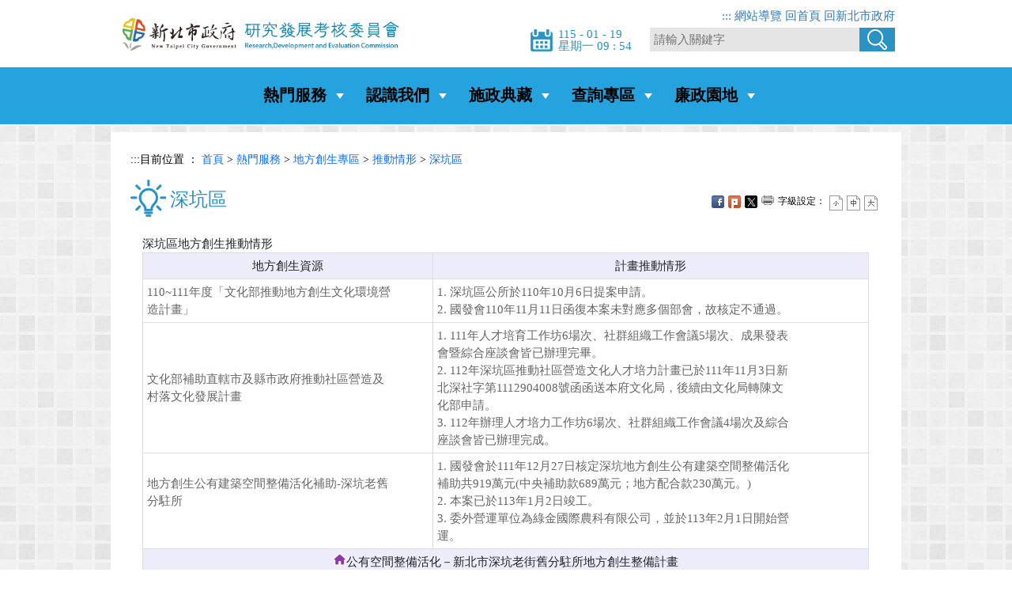

--- FILE ---
content_type: text/html; charset=utf-8
request_url: https://www.rde.ntpc.gov.tw/home.jsp?id=c8b99d9af9e67f7d
body_size: 17234
content:









<!DOCTYPE html>
<html lang="zh-tw">
<head>
<meta http-equiv="Content-Type" content="text/html; charset=UTF-8">
<meta charset="utf-8">
<meta http-equiv="X-UA-Compatible" content="IE=edge">
<meta name="viewport" content="width=device-width, initial-scale=1">
<meta http-equiv="pragma" content="no-cache"> 
<meta http-equiv="Cache-Control" content="no-cache, must-revalidate"> 
<meta http-equiv="expires" content="Wed, 26 Feb 1997 08:21:57 GMT">
<!-- 上述3个meta标签*必须*放在最前面，任何其他内容都*必须*跟随其后！ -->
<title>&#x6df1;&#x5751;&#x5340;-新北市政府研究發展考核委員會</title>
<meta property="org:title" content="&#x6df1;&#x5751;&#x5340;" />
<!-- 分類檢索 -->











<meta name="DC.Title" content="&#x6df1;&#x5751;&#x5340;">
	<meta name="DC.Creator" content="&#x65b0;&#x5317;&#x5e02;&#x653f;&#x5e9c;&#x7814;&#x7a76;&#x767c;&#x5c55;&#x8003;&#x6838;&#x59d4;&#x54e1;&#x6703;">
	<meta name="DC.Subject" content="&#x6df1;&#x5751;&#x5340;">
	<meta name="DC.Description" content="&#x6df1;&#x5751;&#x5340;">
	<meta name="DC.Publisher" content="&#x65b0;&#x5317;&#x5e02;&#x653f;&#x5e9c;&#x7814;&#x7a76;&#x767c;&#x5c55;&#x8003;&#x6838;&#x59d4;&#x54e1;&#x6703;">
	<meta name="DC.Contributor" content="">
	<meta name="DC.Date" content="2022-09-02 10&#x3a;59&#x3a;20.0">
	<meta name="DC.Type" content="HTML">
	<meta name="DC.Format" content="">
	<meta name="DC.Identifier" content="&#x65b0;&#x5317;&#x5e02;&#x653f;&#x5e9c;&#x7814;&#x7a76;&#x767c;&#x5c55;&#x8003;&#x6838;&#x59d4;&#x54e1;&#x6703;">
	<meta name="DC.Relation" content="">
	<meta name="DC.Source" content="">
	<meta name="DC.Language" content="&#x7e41;&#x9ad4;&#x4e2d;&#x6587;">
	<meta name="DC.coverage" content="">
	<meta name="DC.Rights" content="">
	<meta name="Category.Theme" content="900">
	<meta name="Category.Cake" content="I00">
	<meta name="Category.Service" content="I00">
	<meta name="keywords" content="&#x65b0;&#x5317;&#x5e02;&#x7814;&#x8003;&#x6703;,&#x65b0;&#x5317;&#x7814;&#x8003;,&#x65b0;&#x5317;&#x7814;&#x8003;&#x6703;,&#x7814;&#x8003;&#x6703;,&#x65b0;&#x5317;&#x5e02;&#x653f;&#x5e9c;&#x7814;&#x8003;&#x6703;,&#x65b0;&#x5317;&#x5e02;&#x653f;&#x5e9c;&#x7814;&#x7a76;&#x767c;&#x5c55;&#x8003;&#x6838;&#x59d4;&#x54e1;&#x6703;">

	
</head>
<link rel="shortcut icon" href="https://www.rde.ntpc.gov.tw/ntpc.ico" />
<!-- Bootstrap core CSS -->
<link href="js/bootstrap-5.1.3-dist/css/bootstrap.min.css" rel="stylesheet" type="text/css">
<!-- CSS -->
<link href="css/style.css" rel="stylesheet" type="text/css">
<link href="css/reset.css" rel="stylesheet" type="text/css">
<link href="css/style_rwd.css" rel="stylesheet" type="text/css">
<link href="css/menu.css" rel="stylesheet" type="text/css">
<link href="css/template.css" rel="stylesheet" type="text/css">
	<script async src="https://www.googletagmanager.com/gtag/js?id=G-9VR36M41LV"></script>
<script>
    window.dataLayer = window.dataLayer || [];
    function gtag(){dataLayer.push(arguments);}
    gtag('js', new Date());
    gtag('config', 'G-9VR36M41LV');
</script>
</head>
<body class="home">
<div class="into">
<a href="#content" tabindex="1" title="進入內容區塊"  id="top">進入內容區塊</a>
</div>

<div class="container"> 
  <!----------上方資訊------------>
  <div class="top">
<h1><a href="index.jsp">

	<img src="/uploaddowndoc?file=autosite/201608081645030.png&filedisplay=logo.png&flag=pic" alt="新北市政府研究發展考核委員會">
	
</a></h1>

</div>
  <!-------------主選單------------->
  



<script id="scriptOut">
	function easySearch() {
		document.googlesearch.submit();
	}
	//點閱率(Menu)
	function read(menuid) {
		console.log("BUG-1");
		console.log(menuid);
		$.ajax({
		  url: "ap/updatenumber_menu.jsp",
		  type: "POST",
		  data: "menuid=" + menuid 
	  });
		console.log("BUG-2");
	}	 
	function checkwindow(muid, type, url) {
		var viewport_width = $(window).width();
		//console.log("in checkwindow");
		//console.log("viewport_width= " + viewport_width);
		if (type == "U"){
			read(muid);
		} else if (viewport_width >= 1000) {
			read(muid);
	
			if(null == characterCode){
					//window.location.href = url;
			}
			else{
				
			}
		
			//window.location.href = url;
		} else if (viewport_width < 1000 && type == "D") {
			read(muid);
		}  else {
			read(muid);
			//window.location.href = url;
		}
	}

</script>
<div class="menu_box">
  <nav class="main-nav" role="navigation">
	<!-- Mobile menu toggle button (hamburger/x icon) -->
      <input id="main-menu-state" type="checkbox">
      <label class="main-menu-btn" for="main-menu-state" tabindex="0"> <span class="main-menu-btn-icon"></span> Toggle main menu visibility </label>
	<ul id="main-menu" class="sm sm-simple" data-smartmenus-id="17153072382261982">
	<li class="righttop">
		<div class="toplink"><nav><a href="#" accesskey="u" class="accesskey" title="上方選單連結區">:::</a>&nbsp;<a href="home.jsp?id=ced5adf7a08c81fd">網站導覽</a>&nbsp;<a href="index.jsp">回首頁</a>&nbsp;<a href="https://www.ntpc.gov.tw" target="_blank" rel="noopener noreferrer" title="回新北市政府(另開視窗)">回新北市政府</a></nav></div>
		<div class="calendar">
			<p>115 - 01 - 19</p>
			<p>星期一&nbsp;09 : 54</p>
		</div>
		<div class="search_box"><form  id="cse-search-box" action="https://www.google.com/cse" name="googlesearch" target="_blank">
			<input type="hidden" name="cx" value="016380057275113010077:5npf7i4bt6n" />
			<p class="subtitle"><label for="q" >請輸入關鍵字搜尋</label></p>
			<div class="keyin">
				<input name="q" id="q" type="text" placeholder="請輸入關鍵字" >
				<input name="搜尋" type="button" value="搜尋"  title="搜尋(另開視窗)" onclick="easySearch()"  onkeypress="#">
			</div>
			</form>
		</div>
	</li>
	  <!-------------搜尋-------------->
	  
	  
		
				<li class="nav"><a href="#" onclick="javascript:checkwindow('4d3574c6b0b14630', 'D', 'home.jsp&#x3f;id&#x3d;4d3574c6b0b14630') " onkeydown="javascript:checkwindow('4d3574c6b0b14630', 'D', 'home.jsp&#x3f;id&#x3d;4d3574c6b0b14630') "   title="&#x71b1;&#x9580;&#x670d;&#x52d9;" ><div>&#x71b1;&#x9580;&#x670d;&#x52d9;</div></a>
				
					<ul>
					
							<li><a href="home.jsp&#x3f;id&#x3d;1746a22a2af02008" onclick="javascript:read('1746a22a2af02008')" onkeypress="javascript:read('1746a22a2af02008')" title="&#x806f;&#x5408;&#x670d;&#x52d9;&#x4e2d;&#x5fc3;" target="_self">&#x806f;&#x5408;&#x670d;&#x52d9;&#x4e2d;&#x5fc3;</a>
							
						</li>
						
							<li><a href="home.jsp&#x3f;id&#x3d;fca44abc7f7eefa9" onclick="javascript:read('fca44abc7f7eefa9')" onkeypress="javascript:read('fca44abc7f7eefa9')" title="&#x806f;&#x5408;&#x670d;&#x52d9;&#x4e2d;&#x5fc3;&#x53eb;&#x865f;&#x67e5;&#x8a62;" target="_self">&#x806f;&#x5408;&#x670d;&#x52d9;&#x4e2d;&#x5fc3;&#x53eb;&#x865f;&#x67e5;&#x8a62;</a>
							
						</li>
						
							<li><a href="https&#x3a;&#x2f;&#x2f;service.ntpc.gov.tw&#x2f;eservice&#x2f;Index.action" onclick="javascript:read('d127e0ce0f4f407b')" onkeypress="javascript:read('d127e0ce0f4f407b')" title="&#x4fbf;&#x6c11;&#x4e0b;&#x8f09; &#x28;&#x53e6;&#x958b;&#x8996;&#x7a97;&#x29;" target="_blank">&#x4fbf;&#x6c11;&#x4e0b;&#x8f09; </a>
							
						</li>
						
							<li><a href="https&#x3a;&#x2f;&#x2f;service.ntpc.gov.tw&#x2f;1999&#x2f;People.action" onclick="javascript:read('69aaea7a71818a80')" onkeypress="javascript:read('69aaea7a71818a80')" title="1999&#x5e02;&#x653f;&#x670d;&#x52d9;&#x5c08;&#x7dda; &#x28;&#x53e6;&#x958b;&#x8996;&#x7a97;&#x29;" target="_blank">1999&#x5e02;&#x653f;&#x670d;&#x52d9;&#x5c08;&#x7dda; </a>
							
						</li>
						
							<li><a href="home.jsp&#x3f;id&#x3d;4941bfa3d64b3bfd" onclick="javascript:read('4941bfa3d64b3bfd')" onkeypress="javascript:read('4941bfa3d64b3bfd')" title="&#x6027;&#x5225;&#x4e3b;&#x6d41;&#x5316;&#x5c08;&#x5340;" target="_self">&#x6027;&#x5225;&#x4e3b;&#x6d41;&#x5316;&#x5c08;&#x5340;</a>
							
							<ul>
							
									<li><a href="home.jsp&#x3f;id&#x3d;3a22ad251d23c6c5"  onclick="javascript:read('3a22ad251d23c6c5')" onkeypress="javascript:read('3a22ad251d23c6c5')" title="&#x95dc;&#x65bc;&#x6211;&#x5011;" target="_self">&#x95dc;&#x65bc;&#x6211;&#x5011;</a></li>
									
									<li><a href="home.jsp&#x3f;id&#x3d;3b4a9260e58800bf"  onclick="javascript:read('3b4a9260e58800bf')" onkeypress="javascript:read('3b4a9260e58800bf')" title="&#x6027;&#x5225;&#x5e73;&#x7b49;&#x5c08;&#x6848;&#x5c0f;&#x7d44;" target="_self">&#x6027;&#x5225;&#x5e73;&#x7b49;&#x5c08;&#x6848;&#x5c0f;&#x7d44;</a></li>
									
									<li><a href="home.jsp&#x3f;id&#x3d;89416457b0af09e4"  onclick="javascript:read('89416457b0af09e4')" onkeypress="javascript:read('89416457b0af09e4')" title="&#x6027;&#x5225;&#x9810;&#x7b97;" target="_self">&#x6027;&#x5225;&#x9810;&#x7b97;</a></li>
									
									<li><a href="home.jsp&#x3f;id&#x3d;f06672ba2aadbd3c"  onclick="javascript:read('f06672ba2aadbd3c')" onkeypress="javascript:read('f06672ba2aadbd3c')" title="&#x6027;&#x5225;&#x5e73;&#x7b49;&#x610f;&#x8b58;&#x57f9;&#x529b; " target="_self">&#x6027;&#x5225;&#x5e73;&#x7b49;&#x610f;&#x8b58;&#x57f9;&#x529b; </a></li>
									
									<li><a href="home.jsp&#x3f;id&#x3d;edb3530183e1532c"  onclick="javascript:read('edb3530183e1532c')" onkeypress="javascript:read('edb3530183e1532c')" title="&#x6027;&#x5225;&#x5f71;&#x97ff;&#x8a55;&#x4f30;" target="_self">&#x6027;&#x5225;&#x5f71;&#x97ff;&#x8a55;&#x4f30;</a></li>
									
									<li><a href="home.jsp&#x3f;id&#x3d;361b1b463fdb7c63"  onclick="javascript:read('361b1b463fdb7c63')" onkeypress="javascript:read('361b1b463fdb7c63')" title="&#x6027;&#x5225;&#x5f71;&#x97ff;&#x8a55;&#x4f30;&#x6559;&#x6750;" target="_self">&#x6027;&#x5225;&#x5f71;&#x97ff;&#x8a55;&#x4f30;&#x6559;&#x6750;</a></li>
									
									<li><a href="home.jsp&#x3f;id&#x3d;4bb46f3916aa92d4"  onclick="javascript:read('4bb46f3916aa92d4')" onkeypress="javascript:read('4bb46f3916aa92d4')" title="&#x6027;&#x5225;&#x7d71;&#x8a08;&#x8207;&#x5206;&#x6790;" target="_self">&#x6027;&#x5225;&#x7d71;&#x8a08;&#x8207;&#x5206;&#x6790;</a></li>
									
									<li><a href="home.jsp&#x3f;id&#x3d;cb527a7724a38d92"  onclick="javascript:read('cb527a7724a38d92')" onkeypress="javascript:read('cb527a7724a38d92')" title="&#x6027;&#x5225;&#x5e73;&#x7b49;&#x5ba3;&#x5c0e;" target="_self">&#x6027;&#x5225;&#x5e73;&#x7b49;&#x5ba3;&#x5c0e;</a></li>
									
									<li><a href="home.jsp&#x3f;id&#x3d;4efad84c5651a0bc"  onclick="javascript:read('4efad84c5651a0bc')" onkeypress="javascript:read('4efad84c5651a0bc')" title="&#x76f8;&#x95dc;&#x6cd5;&#x898f;" target="_self">&#x76f8;&#x95dc;&#x6cd5;&#x898f;</a></li>
									
									<li><a href="home.jsp&#x3f;id&#x3d;add269b691849146"  onclick="javascript:read('add269b691849146')" onkeypress="javascript:read('add269b691849146')" title="&#x91cd;&#x8981;&#x9023;&#x7d50;" target="_self">&#x91cd;&#x8981;&#x9023;&#x7d50;</a></li>
									
									<li><a href="&#x2f;websitedowndoc&#x3f;file&#x3d;rdec&#x2f;202504221454270.pdf&amp;filedisplay&#x3d;&#x25;E6&#x25;9C&#x25;AC&#x25;E6&#x25;9C&#x25;83&#x25;E6&#x25;80&#x25;A7&#x25;E5&#x25;88&#x25;A5&#x25;E4&#x25;B8&#x25;BB&#x25;E6&#x25;B5&#x25;81&#x25;E5&#x25;8C&#x25;96&#x25;E5&#x25;AF&#x25;A6&#x25;E6&#x25;96&#x25;BD&#x25;E8&#x25;A8&#x25;88&#x25;E7&#x25;95&#x25;AB-&#x25;E5&#x25;85&#x25;AC&#x25;E5&#x25;91&#x25;8A&#x25;E7&#x25;89&#x25;88.pdf"  onclick="javascript:read('31a98a48e8ac08be')" onkeypress="javascript:read('31a98a48e8ac08be')" title="&#x6027;&#x5225;&#x4e3b;&#x6d41;&#x5316;&#x5be6;&#x65bd;&#x8a08;&#x756b;&#x28;&#x4e0b;&#x8f09;&#x672c;&#x6703;&#x6027;&#x5225;&#x4e3b;&#x6d41;&#x5316;&#x5be6;&#x65bd;&#x8a08;&#x756b;-&#x516c;&#x544a;&#x7248;.pdf&#x29;" target="_self">&#x6027;&#x5225;&#x4e3b;&#x6d41;&#x5316;&#x5be6;&#x65bd;&#x8a08;&#x756b;</a></li>
									
									<li><a href="home.jsp&#x3f;id&#x3d;a8b4d839a8ff4281"  onclick="javascript:read('a8b4d839a8ff4281')" onkeypress="javascript:read('a8b4d839a8ff4281')" title="&#x6027;&#x5225;&#x4e3b;&#x6d41;&#x5316;&#x63a8;&#x52d5;&#x6210;&#x679c;" target="_self">&#x6027;&#x5225;&#x4e3b;&#x6d41;&#x5316;&#x63a8;&#x52d5;&#x6210;&#x679c;</a></li>
									
							</ul>
							
						</li>
						
							<li><a href="home.jsp&#x3f;id&#x3d;2e30bf72793a1de5" onclick="javascript:read('2e30bf72793a1de5')" onkeypress="javascript:read('2e30bf72793a1de5')" title="&#x5730;&#x65b9;&#x5275;&#x751f;&#x5c08;&#x5340;" target="_self">&#x5730;&#x65b9;&#x5275;&#x751f;&#x5c08;&#x5340;</a>
							
							<ul>
							
									<li><a href="home.jsp&#x3f;id&#x3d;2b99986db4b15909"  onclick="javascript:read('2b99986db4b15909')" onkeypress="javascript:read('2b99986db4b15909')" title="&#x63a8;&#x52d5;&#x60c5;&#x5f62;" target="_self">&#x63a8;&#x52d5;&#x60c5;&#x5f62;</a></li>
									
									<li><a href="home.jsp&#x3f;id&#x3d;7688dfc0100508f5"  onclick="javascript:read('7688dfc0100508f5')" onkeypress="javascript:read('7688dfc0100508f5')" title="&#x4e2d;&#x592e;&#x8cc7;&#x6e90;" target="_self">&#x4e2d;&#x592e;&#x8cc7;&#x6e90;</a></li>
									
									<li><a href="home.jsp&#x3f;id&#x3d;20cef9cc8db0825c"  onclick="javascript:read('20cef9cc8db0825c')" onkeypress="javascript:read('20cef9cc8db0825c')" title="&#x672c;&#x5e02;&#x8cc7;&#x6e90;" target="_self">&#x672c;&#x5e02;&#x8cc7;&#x6e90;</a></li>
									
									<li><a href="home.jsp&#x3f;id&#x3d;74aec5424ca699be"  onclick="javascript:read('74aec5424ca699be')" onkeypress="javascript:read('74aec5424ca699be')" title="&#x7db2;&#x7ad9;&#x9023;&#x7d50;" target="_self">&#x7db2;&#x7ad9;&#x9023;&#x7d50;</a></li>
									
							</ul>
							
						</li>
						
							<li><a href="home.jsp&#x3f;id&#x3d;4d02e20bb123b4a4" onclick="javascript:read('4d02e20bb123b4a4')" onkeypress="javascript:read('4d02e20bb123b4a4')" title="&#x61c9;&#x7528;&#x7d71;&#x8a08;&#x5206;&#x6790;&#x5c08;&#x5340;" target="_self">&#x61c9;&#x7528;&#x7d71;&#x8a08;&#x5206;&#x6790;&#x5c08;&#x5340;</a>
							
						</li>
						
							<li><a href="home.jsp&#x3f;id&#x3d;1cbcf23c5905e3fb" onclick="javascript:read('1cbcf23c5905e3fb')" onkeypress="javascript:read('1cbcf23c5905e3fb')" title="&#x653f;&#x5e9c;&#x516c;&#x958b;&#x8cc7;&#x8a0a;" target="_self">&#x653f;&#x5e9c;&#x516c;&#x958b;&#x8cc7;&#x8a0a;</a>
							
						</li>
						
							<li><a href="home.jsp&#x3f;id&#x3d;e15df33d3d93728f" title="&#x5167;&#x90e8;&#x63a7;&#x5236;&#x5c08;&#x5340;" onclick="javascript:read('e15df33d3d93728f')" onkeypress="javascript:read('e15df33d3d93728f')" target="_self">&#x5167;&#x90e8;&#x63a7;&#x5236;&#x5c08;&#x5340;</a>
							
						</li>
						
					</ul>
					
				</li>
				
				<li class="nav"><a href="#" onclick="javascript:checkwindow('c94a1cc307126238', 'D', 'home.jsp&#x3f;id&#x3d;c94a1cc307126238') " onkeydown="javascript:checkwindow('c94a1cc307126238', 'D', 'home.jsp&#x3f;id&#x3d;c94a1cc307126238') "   title="&#x8a8d;&#x8b58;&#x6211;&#x5011;" ><div>&#x8a8d;&#x8b58;&#x6211;&#x5011;</div></a>
				
					<ul>
					
							<li><a href="home.jsp&#x3f;id&#x3d;2d77083c299dfb04" onclick="javascript:read('2d77083c299dfb04')" onkeypress="javascript:read('2d77083c299dfb04')" title="&#x95dc;&#x65bc;&#x672c;&#x6703;&#x53ca;&#x806f;&#x7d61;&#x8cc7;&#x8a0a; " target="_self">&#x95dc;&#x65bc;&#x672c;&#x6703;&#x53ca;&#x806f;&#x7d61;&#x8cc7;&#x8a0a; </a>
							
							<ul>
							
									<li><a href="home.jsp&#x3f;id&#x3d;0f6d355c91ac254b"  onclick="javascript:read('0f6d355c91ac254b')" onkeypress="javascript:read('0f6d355c91ac254b')" title="&#x4e3b;&#x59d4;&#x7c21;&#x4ecb;" target="_self">&#x4e3b;&#x59d4;&#x7c21;&#x4ecb;</a></li>
									
									<li><a href="home.jsp&#x3f;id&#x3d;20207a12125b0458"  onclick="javascript:read('20207a12125b0458')" onkeypress="javascript:read('20207a12125b0458')" title="&#x7d44;&#x7e54;&#x67b6;&#x69cb;" target="_self">&#x7d44;&#x7e54;&#x67b6;&#x69cb;</a></li>
									
									<li><a href="home.jsp&#x3f;id&#x3d;03cdabcc7e989310"  onclick="javascript:read('03cdabcc7e989310')" onkeypress="javascript:read('03cdabcc7e989310')" title="&#x5404;&#x7d44;&#x3001;&#x5ba4;&#x806f;&#x7d61;&#x96fb;&#x8a71;" target="_self">&#x5404;&#x7d44;&#x3001;&#x5ba4;&#x806f;&#x7d61;&#x96fb;&#x8a71;</a></li>
									
							</ul>
							
						</li>
						
							<li><a href="home.jsp&#x3f;id&#x3d;c8529e1525d82126" onclick="javascript:read('c8529e1525d82126')" onkeypress="javascript:read('c8529e1525d82126')" title="&#x7814;&#x7a76;&#x767c;&#x5c55; " target="_self">&#x7814;&#x7a76;&#x767c;&#x5c55; </a>
							
							<ul>
							
									<li><a href="home.jsp&#x3f;id&#x3d;21109602ff92db93"  onclick="javascript:read('21109602ff92db93')" onkeypress="javascript:read('21109602ff92db93')" title="&#x696d;&#x52d9;&#x8077;&#x638c;" target="_self">&#x696d;&#x52d9;&#x8077;&#x638c;</a></li>
									
									<li><a href="home.jsp&#x3f;id&#x3d;cfc1d1d11fb9e723"  onclick="javascript:read('cfc1d1d11fb9e723')" onkeypress="javascript:read('cfc1d1d11fb9e723')" title="&#x5e02;&#x653f;&#x7814;&#x7a76;" target="_self">&#x5e02;&#x653f;&#x7814;&#x7a76;</a></li>
									
									<li><a href="home.jsp&#x3f;id&#x3d;d59dbda1070b9d72"  onclick="javascript:read('d59dbda1070b9d72')" onkeypress="javascript:read('d59dbda1070b9d72')" title="&#x5730;&#x65b9;&#x5275;&#x751f;&#x5c08;&#x5340;" target="_self">&#x5730;&#x65b9;&#x5275;&#x751f;&#x5c08;&#x5340;</a></li>
									
							</ul>
							
						</li>
						
							<li><a href="home.jsp&#x3f;id&#x3d;ba85df57eaf29096" onclick="javascript:read('ba85df57eaf29096')" onkeypress="javascript:read('ba85df57eaf29096')" title="&#x7d9c;&#x5408;&#x898f;&#x5283;" target="_self">&#x7d9c;&#x5408;&#x898f;&#x5283;</a>
							
							<ul>
							
									<li><a href="home.jsp&#x3f;id&#x3d;56de9066ec3d1da5"  onclick="javascript:read('56de9066ec3d1da5')" onkeypress="javascript:read('56de9066ec3d1da5')" title="&#x696d;&#x52d9;&#x8077;&#x638c;" target="_self">&#x696d;&#x52d9;&#x8077;&#x638c;</a></li>
									
									<li><a href="home.jsp&#x3f;id&#x3d;bbf2545829bcdcbb"  onclick="javascript:read('bbf2545829bcdcbb')" onkeypress="javascript:read('bbf2545829bcdcbb')" title="&#x65bd;&#x653f;&#x8a08;&#x756b;" target="_self">&#x65bd;&#x653f;&#x8a08;&#x756b;</a></li>
									
									<li><a href="home.jsp&#x3f;id&#x3d;ffb7a5546a4ef474"  onclick="javascript:read('ffb7a5546a4ef474')" onkeypress="javascript:read('ffb7a5546a4ef474')" title="&#x65bd;&#x653f;&#x5831;&#x544a;" target="_self">&#x65bd;&#x653f;&#x5831;&#x544a;</a></li>
									
									<li><a href="home.jsp&#x3f;id&#x3d;a547dda78bf6d2aa"  onclick="javascript:read('a547dda78bf6d2aa')" onkeypress="javascript:read('a547dda78bf6d2aa')" title="&#x57fa;&#x5317;&#x5317;&#x6843;&#x5408;&#x4f5c;&#x4ea4;&#xf9ca;&#x5e73;&#x81fa;" target="_self">&#x57fa;&#x5317;&#x5317;&#x6843;&#x5408;&#x4f5c;&#x4ea4;&#xf9ca;&#x5e73;&#x81fa;</a></li>
									
							</ul>
							
						</li>
						
							<li><a href="home.jsp&#x3f;id&#x3d;641fc56f05695c8d" onclick="javascript:read('641fc56f05695c8d')" onkeypress="javascript:read('641fc56f05695c8d')" title="&#x8a08;&#x756b;&#x7ba1;&#x5236;" target="_self">&#x8a08;&#x756b;&#x7ba1;&#x5236;</a>
							
							<ul>
							
									<li><a href="home.jsp&#x3f;id&#x3d;6002ee7aa741d9a3"  onclick="javascript:read('6002ee7aa741d9a3')" onkeypress="javascript:read('6002ee7aa741d9a3')" title="&#x696d;&#x52d9;&#x8077;&#x638c;" target="_self">&#x696d;&#x52d9;&#x8077;&#x638c;</a></li>
									
									<li><a href="home.jsp&#x3f;id&#x3d;2b0baf69708768d0"  onclick="javascript:read('2b0baf69708768d0')" onkeypress="javascript:read('2b0baf69708768d0')" title="&#x65bd;&#x653f;&#x8a08;&#x756b;&#x985e;&#x5c08;&#x6848;" target="_self">&#x65bd;&#x653f;&#x8a08;&#x756b;&#x985e;&#x5c08;&#x6848;</a></li>
									
									<li><a href="home.jsp&#x3f;id&#x3d;dc5b21213dfb17e5"  onclick="javascript:read('dc5b21213dfb17e5')" onkeypress="javascript:read('dc5b21213dfb17e5')" title="&#x5929;&#x707d;&#x5fa9;&#x539f;&#x985e;&#x5c08;&#x6848;" target="_self">&#x5929;&#x707d;&#x5fa9;&#x539f;&#x985e;&#x5c08;&#x6848;</a></li>
									
							</ul>
							
						</li>
						
							<li><a href="home.jsp&#x3f;id&#x3d;9615710e2f9f8752" onclick="javascript:read('9615710e2f9f8752')" onkeypress="javascript:read('9615710e2f9f8752')" title="&#x65bd;&#x653f;&#x8003;&#x6838; " target="_self">&#x65bd;&#x653f;&#x8003;&#x6838; </a>
							
							<ul>
							
									<li><a href="home.jsp&#x3f;id&#x3d;f57762b740db24e7"  onclick="javascript:read('f57762b740db24e7')" onkeypress="javascript:read('f57762b740db24e7')" title="&#x696d;&#x52d9;&#x8077;&#x638c;" target="_self">&#x696d;&#x52d9;&#x8077;&#x638c;</a></li>
									
									<li><a href="home.jsp&#x3f;id&#x3d;cde22cf69925c531"  onclick="javascript:read('cde22cf69925c531')" onkeypress="javascript:read('cde22cf69925c531')" title="&#x8b70;&#x6703;&#x5de5;&#x4f5c;&#x4e8b;&#x9805;" target="_self">&#x8b70;&#x6703;&#x5de5;&#x4f5c;&#x4e8b;&#x9805;</a></li>
									
									<li><a href="home.jsp&#x3f;id&#x3d;d1350b7a0bdca3ae"  onclick="javascript:read('d1350b7a0bdca3ae')" onkeypress="javascript:read('d1350b7a0bdca3ae')" title="&#x91cd;&#x8981;&#x65bd;&#x653f;&#x7763;&#x8003;" target="_self">&#x91cd;&#x8981;&#x65bd;&#x653f;&#x7763;&#x8003;</a></li>
									
									<li><a href="home.jsp&#x3f;id&#x3d;b4cafbf11e0d8c3b"  onclick="javascript:read('b4cafbf11e0d8c3b')" onkeypress="javascript:read('b4cafbf11e0d8c3b')" title="&#x7814;&#x8003;&#x4eba;&#x54e1;" target="_self">&#x7814;&#x8003;&#x4eba;&#x54e1;</a></li>
									
									<li><a href="home.jsp&#x3f;id&#x3d;32fb7896c7e72ec1"  onclick="javascript:read('32fb7896c7e72ec1')" onkeypress="javascript:read('32fb7896c7e72ec1')" title="&#x516c;&#x6587;&#x8003;&#x8a55;" target="_self">&#x516c;&#x6587;&#x8003;&#x8a55;</a></li>
									
							</ul>
							
						</li>
						
							<li><a href="home.jsp&#x3f;id&#x3d;b7fc60457a0ec35a" onclick="javascript:read('b7fc60457a0ec35a')" onkeypress="javascript:read('b7fc60457a0ec35a')" title="&#x70ba;&#x6c11;&#x670d;&#x52d9;" target="_self">&#x70ba;&#x6c11;&#x670d;&#x52d9;</a>
							
							<ul>
							
									<li><a href="home.jsp&#x3f;id&#x3d;24f533af7e16d877"  onclick="javascript:read('24f533af7e16d877')" onkeypress="javascript:read('24f533af7e16d877')" title="&#x696d;&#x52d9;&#x8077;&#x638c;" target="_self">&#x696d;&#x52d9;&#x8077;&#x638c;</a></li>
									
									<li><a href="home.jsp&#x3f;id&#x3d;ba26c54729af2d35"  onclick="javascript:read('ba26c54729af2d35')" onkeypress="javascript:read('ba26c54729af2d35')" title="&#x670d;&#x52d9;&#x4e2d;&#x5fc3;" target="_self">&#x670d;&#x52d9;&#x4e2d;&#x5fc3;</a></li>
									
									<li><a href="https&#x3a;&#x2f;&#x2f;service.ntpc.gov.tw&#x2f;1999&#x2f;People.action"  onclick="javascript:read('7a1349e63d64203d')" onkeypress="javascript:read('7a1349e63d64203d')" title="1999&#x5e02;&#x653f;&#x670d;&#x52d9;&#x5c08;&#x7dda;" target="_self">1999&#x5e02;&#x653f;&#x670d;&#x52d9;&#x5c08;&#x7dda;</a></li>
									
							</ul>
							
						</li>
						
							<li><a href="https&#x3a;&#x2f;&#x2f;www.imc.ntpc.gov.tw&#x2f;" title="&#x4e8c;&#x7d1a;&#x6a5f;&#x95dc;&#x8cc7;&#x8a0a;&#x4e2d;&#x5fc3;&#x28;&#x53e6;&#x958b;&#x8996;&#x7a97;&#x29;" onclick="javascript:read('b60bde836f1c4ca5')" onkeypress="javascript:read('b60bde836f1c4ca5')" target="_blank">&#x4e8c;&#x7d1a;&#x6a5f;&#x95dc;&#x8cc7;&#x8a0a;&#x4e2d;&#x5fc3;</a>
							
						</li>
						
					</ul>
					
				</li>
				
				<li class="nav"><a href="#" onclick="javascript:checkwindow('5afc03e40d8c7154', 'D', 'home.jsp&#x3f;id&#x3d;5afc03e40d8c7154') " onkeydown="javascript:checkwindow('5afc03e40d8c7154', 'D', 'home.jsp&#x3f;id&#x3d;5afc03e40d8c7154') "   title="&#x65bd;&#x653f;&#x5178;&#x85cf;" ><div>&#x65bd;&#x653f;&#x5178;&#x85cf;</div></a>
				
					<ul>
					
							<li><a href="home.jsp&#x3f;id&#x3d;703cd03eb5e556a0" onclick="javascript:read('703cd03eb5e556a0')" onkeypress="javascript:read('703cd03eb5e556a0')" title="&#x65bd;&#x653f;&#x8a08;&#x756b; " target="_self">&#x65bd;&#x653f;&#x8a08;&#x756b; </a>
							
						</li>
						
							<li><a href="https&#x3a;&#x2f;&#x2f;wedid.ntpc.gov.tw&#x2f;" onclick="javascript:read('b6ef2e53ee690ce6')" onkeypress="javascript:read('b6ef2e53ee690ce6')" title="&#x65bd;&#x653f;&#x6210;&#x679c; &#x28;&#x53e6;&#x958b;&#x8996;&#x7a97;&#x29;" target="_blank">&#x65bd;&#x653f;&#x6210;&#x679c; </a>
							
						</li>
						
							<li><a href="home.jsp&#x3f;id&#x3d;c20ffc1064376a3a" onclick="javascript:read('c20ffc1064376a3a')" onkeypress="javascript:read('c20ffc1064376a3a')" title="&#x65bd;&#x653f;&#x5831;&#x544a;" target="_self">&#x65bd;&#x653f;&#x5831;&#x544a;</a>
							
						</li>
						
							<li><a href="home.jsp&#x3f;id&#x3d;c5de478ccbdd4431" onclick="javascript:read('c5de478ccbdd4431')" onkeypress="javascript:read('c5de478ccbdd4431')" title="&#x6a5f;&#x95dc;&#x696d;&#x52d9;&#x5831;&#x544a;" target="_self">&#x6a5f;&#x95dc;&#x696d;&#x52d9;&#x5831;&#x544a;</a>
							
						</li>
						
							<li><a href="https&#x3a;&#x2f;&#x2f;www.ntpc.gov.tw&#x2f;ch&#x2f;home.jsp&#x3f;id&#x3d;cc26771b712271d6" onclick="javascript:read('c575b7d69217fb91')" onkeypress="javascript:read('c575b7d69217fb91')" title="&#x5e02;&#x653f;&#x6703;&#x8b70;&#x28;&#x53e6;&#x958b;&#x8996;&#x7a97;&#x29;" target="_blank">&#x5e02;&#x653f;&#x6703;&#x8b70;</a>
							
						</li>
						
							<li><a href="home.jsp&#x3f;id&#x3d;f5d3d613d00fede2" onclick="javascript:read('f5d3d613d00fede2')" onkeypress="javascript:read('f5d3d613d00fede2')" title="&#x5e02;&#x653f;&#x7814;&#x7a76;" target="_self">&#x5e02;&#x653f;&#x7814;&#x7a76;</a>
							
							<ul>
							
									<li><a href="home.jsp&#x3f;id&#x3d;ed501b6918f7f11e"  onclick="javascript:read('ed501b6918f7f11e')" onkeypress="javascript:read('ed501b6918f7f11e')" title="&#x59d4;&#x8a17;&#x7814;&#x7a76;" target="_self">&#x59d4;&#x8a17;&#x7814;&#x7a76;</a></li>
									
									<li><a href="home.jsp&#x3f;id&#x3d;ea63572cd5291017"  onclick="javascript:read('ea63572cd5291017')" onkeypress="javascript:read('ea63572cd5291017')" title="&#x51fa;&#x570b;&#x5831;&#x544a;" target="_self">&#x51fa;&#x570b;&#x5831;&#x544a;</a></li>
									
									<li><a href="home.jsp&#x3f;id&#x3d;b84cdd7532cfa92f"  onclick="javascript:read('b84cdd7532cfa92f')" onkeypress="javascript:read('b84cdd7532cfa92f')" title="&#x81ea;&#x884c;&#x7814;&#x7a76; " target="_self">&#x81ea;&#x884c;&#x7814;&#x7a76; </a></li>
									
									<li><a href="home.jsp&#x3f;id&#x3d;94da977d63fecf46"  onclick="javascript:read('94da977d63fecf46')" onkeypress="javascript:read('94da977d63fecf46')" title="&#x6c11;&#x610f;&#x8abf;&#x67e5;" target="_self">&#x6c11;&#x610f;&#x8abf;&#x67e5;</a></li>
									
							</ul>
							
						</li>
						
							<li><a href="home.jsp&#x3f;id&#x3d;a6af86d2ea26b816" onclick="javascript:read('a6af86d2ea26b816')" onkeypress="javascript:read('a6af86d2ea26b816')" title="&#x653f;&#x5e9c;&#x51fa;&#x7248;&#x54c1;" target="_self">&#x653f;&#x5e9c;&#x51fa;&#x7248;&#x54c1;</a>
							
						</li>
						
							<li><a href="https&#x3a;&#x2f;&#x2f;www.ntpc.gov.tw&#x2f;ch&#x2f;home.jsp&#x3f;id&#x3d;e756e600821b150f" title="&#x96fb;&#x5b50;&#x5831;&#x53ca;&#x520a;&#x7269;&#x28;&#x53e6;&#x958b;&#x8996;&#x7a97;&#x29;" onclick="javascript:read('04b12e5f93214a36')" onkeypress="javascript:read('04b12e5f93214a36')" target="_blank">&#x96fb;&#x5b50;&#x5831;&#x53ca;&#x520a;&#x7269;</a>
							
						</li>
						
					</ul>
					
				</li>
				
				<li class="nav"><a href="#" onclick="javascript:checkwindow('adbb16502b55a98a', 'D', 'home.jsp&#x3f;id&#x3d;adbb16502b55a98a') " onkeydown="javascript:checkwindow('adbb16502b55a98a', 'D', 'home.jsp&#x3f;id&#x3d;adbb16502b55a98a') "   title="&#x67e5;&#x8a62;&#x5c08;&#x5340;" ><div>&#x67e5;&#x8a62;&#x5c08;&#x5340;</div></a>
				
					<ul>
					
							<li><a href="home.jsp&#x3f;id&#x3d;5eed5cacfa562ac6" onclick="javascript:read('5eed5cacfa562ac6')" onkeypress="javascript:read('5eed5cacfa562ac6')" title="&#x5e74;&#x5ea6;&#x7ba1;&#x5236;&#x6848;&#x4ef6;" target="_self">&#x5e74;&#x5ea6;&#x7ba1;&#x5236;&#x6848;&#x4ef6;</a>
							
							<ul>
							
									<li><a href="home.jsp&#x3f;id&#x3d;2b0baf69708768d0"  onclick="javascript:read('3dd334a77c88bfd6')" onkeypress="javascript:read('3dd334a77c88bfd6')" title="&#x65bd;&#x653f;&#x8a08;&#x756b;&#x7ba1;&#x5236;" target="_self">&#x65bd;&#x653f;&#x8a08;&#x756b;&#x7ba1;&#x5236;</a></li>
									
									<li><a href="home.jsp&#x3f;id&#x3d;dc5b21213dfb17e5"  onclick="javascript:read('f63b498d6f5fb095')" onkeypress="javascript:read('f63b498d6f5fb095')" title="&#x91cd;&#x8981;&#x5c08;&#x6848;&#x7ba1;&#x5236;" target="_self">&#x91cd;&#x8981;&#x5c08;&#x6848;&#x7ba1;&#x5236;</a></li>
									
							</ul>
							
						</li>
						
							<li><a href="https&#x3a;&#x2f;&#x2f;www.ntpc.gov.tw&#x2f;ch&#x2f;home.jsp&#x3f;id&#x3d;03796cbbf80bb29f" onclick="javascript:read('2d948011cfea5c5b')" onkeypress="javascript:read('2d948011cfea5c5b')" title="&#x51fa;&#x570b;&#x5831;&#x544a;&#x28;&#x53e6;&#x958b;&#x8996;&#x7a97;&#x29;" target="_blank">&#x51fa;&#x570b;&#x5831;&#x544a;</a>
							
						</li>
						
							<li><a href="home.jsp&#x3f;id&#x3d;1163650f96e90679" onclick="javascript:read('1163650f96e90679')" onkeypress="javascript:read('1163650f96e90679')" title="FAQ" target="_self">FAQ</a>
							
						</li>
						
							<li><a href="home.jsp&#x3f;id&#x3d;b7b240ef697e7c57" onclick="javascript:read('b7b240ef697e7c57')" onkeypress="javascript:read('b7b240ef697e7c57')" title="&#x9673;&#x60c5;&#x6848;&#x4ef6;&#x8ffd;&#x8e64;&#x53ca;&#x67e5;&#x8a62;" target="_self">&#x9673;&#x60c5;&#x6848;&#x4ef6;&#x8ffd;&#x8e64;&#x53ca;&#x67e5;&#x8a62;</a>
							
							<ul>
							
									<li><a href="https&#x3a;&#x2f;&#x2f;service.ntpc.gov.tw&#x2f;contact&#x2f;Index.action"  onclick="javascript:read('82e8f53161cfa767')" onkeypress="javascript:read('82e8f53161cfa767')" title="&#x5e02;&#x9577;&#x4fe1;&#x7bb1;&#x28;&#x53e6;&#x958b;&#x8996;&#x7a97;&#x29;" target="_blank">&#x5e02;&#x9577;&#x4fe1;&#x7bb1;</a></li>
									
									<li><a href="home.jsp&#x3f;id&#x3d;4e1e6b6d2852d8ce"  onclick="javascript:read('4e1e6b6d2852d8ce')" onkeypress="javascript:read('4e1e6b6d2852d8ce')" title="&#x4e3b;&#x59d4;&#x6709;&#x7d04;" target="_self">&#x4e3b;&#x59d4;&#x6709;&#x7d04;</a></li>
									
							</ul>
							
						</li>
						
							<li><a href="https&#x3a;&#x2f;&#x2f;service.ntpc.gov.tw&#x2f;eservice&#x2f;Index.action" title="&#x7dda;&#x4e0a;&#x7533;&#x8fa6;&#x28;&#x53e6;&#x958b;&#x8996;&#x7a97;&#x29;" onclick="javascript:read('c0cbee352a0a4170')" onkeypress="javascript:read('c0cbee352a0a4170')" target="_blank">&#x7dda;&#x4e0a;&#x7533;&#x8fa6;</a>
							
						</li>
						
					</ul>
					
				</li>
				
				<li class="nav"><a href="#" onclick="javascript:checkwindow('19985c6f908a8bb3', 'D', 'home.jsp&#x3f;id&#x3d;19985c6f908a8bb3') " onkeydown="javascript:checkwindow('19985c6f908a8bb3', 'D', 'home.jsp&#x3f;id&#x3d;19985c6f908a8bb3') "   title="&#x5ec9;&#x653f;&#x5712;&#x5730;" ><div>&#x5ec9;&#x653f;&#x5712;&#x5730;</div></a>
				
					<ul>
					
							<li><a href="home.jsp&#x3f;id&#x3d;1379c4800164fbbf" onclick="javascript:read('1379c4800164fbbf')" onkeypress="javascript:read('1379c4800164fbbf')" title="&#x696d;&#x52d9;&#x8077;&#x638c;" target="_self">&#x696d;&#x52d9;&#x8077;&#x638c;</a>
							
						</li>
						
							<li><a href="https&#x3a;&#x2f;&#x2f;www.aac.moj.gov.tw&#x2f;6398&#x2f;6540&#x2f;1309611&#x2f;Nodelist" onclick="javascript:read('4557f2ab242daa3e')" onkeypress="javascript:read('4557f2ab242daa3e')" title="&#x516c;&#x76ca;&#x63ed;&#x5f0a;&#x8005;&#x4fdd;&#x8b77;&#x5c08;&#x5340;" target="_self">&#x516c;&#x76ca;&#x63ed;&#x5f0a;&#x8005;&#x4fdd;&#x8b77;&#x5c08;&#x5340;</a>
							
						</li>
						
							<li><a href="home.jsp&#x3f;id&#x3d;619301c2ae7faf8e" onclick="javascript:read('619301c2ae7faf8e')" onkeypress="javascript:read('619301c2ae7faf8e')" title="&#x5ec9;&#x653f;&#x6703;&#x5831;" target="_self">&#x5ec9;&#x653f;&#x6703;&#x5831;</a>
							
						</li>
						
							<li><a href="home.jsp&#x3f;id&#x3d;bbb4ef4979e71500" onclick="javascript:read('bbb4ef4979e71500')" onkeypress="javascript:read('bbb4ef4979e71500')" title="&#x5ba3;&#x5c0e;&#x8cc7;&#x6599;" target="_self">&#x5ba3;&#x5c0e;&#x8cc7;&#x6599;</a>
							
							<ul>
							
									<li><a href="https&#x3a;&#x2f;&#x2f;drive.google.com&#x2f;file&#x2f;d&#x2f;1lVabDzzZ4r7vlfENKZM0_IjOBHIVr6P7&#x2f;view"  onclick="javascript:read('8ff610454c55a410')" onkeypress="javascript:read('8ff610454c55a410')" title="&#x65b0;&#x5317;&#x5e02;&#x653f;&#x5e9c;&#x65b0;&#x9032;&#x4eba;&#x54e1;&#x5ec9;&#x653f;&#x6cd5;&#x898f;&#x53c3;&#x8003;&#x624b;&#x518a;&#x28;&#x53e6;&#x958b;&#x8996;&#x7a97;&#x29;" target="_blank">&#x65b0;&#x5317;&#x5e02;&#x653f;&#x5e9c;&#x65b0;&#x9032;&#x4eba;&#x54e1;&#x5ec9;&#x653f;&#x6cd5;&#x898f;&#x53c3;&#x8003;&#x624b;&#x518a;</a></li>
									
									<li><a href="https&#x3a;&#x2f;&#x2f;www.moj.gov.tw&#x2f;2204&#x2f;2645&#x2f;181663&#x2f;Nodelist"  onclick="javascript:read('42e768434b173d35')" onkeypress="javascript:read('42e768434b173d35')" title="&#x6cd5;&#x52d9;&#x90e8;&#x300c;&#x6253;&#x64ca;&#x8a50;&#x6b3a;&#x5c08;&#x5340;&#x300d;&#x28;&#x53e6;&#x958b;&#x8996;&#x7a97;&#x29;" target="_blank">&#x6cd5;&#x52d9;&#x90e8;&#x300c;&#x6253;&#x64ca;&#x8a50;&#x6b3a;&#x5c08;&#x5340;&#x300d;</a></li>
									
									<li><a href="https&#x3a;&#x2f;&#x2f;www.ey.gov.tw&#x2f;Page&#x2f;5B2FC62D288F4DB7&#x2f;73dfd426-2c22-4218-b534-72586d9d570f&#x23;"  onclick="javascript:read('43e9320326537ebf')" onkeypress="javascript:read('43e9320326537ebf')" title="&#x884c;&#x653f;&#x9662;&#x300c;&#x6253;&#x8a50;&#x65b0;&#x56db;&#x6cd5;&#x300d;&#x28;&#x53e6;&#x958b;&#x8996;&#x7a97;&#x29;" target="_blank">&#x884c;&#x653f;&#x9662;&#x300c;&#x6253;&#x8a50;&#x65b0;&#x56db;&#x6cd5;&#x300d;</a></li>
									
									<li><a href="https&#x3a;&#x2f;&#x2f;ethicsebook.ntpc.gov.tw&#x2f;"  onclick="javascript:read('ff634d03e65486d5')" onkeypress="javascript:read('ff634d03e65486d5')" title="&#x65b0;&#x5317;&#x5e02;&#x653f;&#x98a8;&#x8655;&#x300c;&#x966a;&#x4f34;&#x4f60;&#x8aa0;&#x9577;&#x300d;&#x28;&#x53e6;&#x958b;&#x8996;&#x7a97;&#x29;" target="_blank">&#x65b0;&#x5317;&#x5e02;&#x653f;&#x98a8;&#x8655;&#x300c;&#x966a;&#x4f34;&#x4f60;&#x8aa0;&#x9577;&#x300d;</a></li>
									
									<li><a href="https&#x3a;&#x2f;&#x2f;www.youtube.com&#x2f;watch&#x3f;v&#x3d;6O_dvu-C7DI"  onclick="javascript:read('a9d2d1e85372615a')" onkeypress="javascript:read('a9d2d1e85372615a')" title="&#x6cd5;&#x52d9;&#x90e8;&#x5ec9;&#x653f;&#x7f72;&#x300c;&#x4f01;&#x696d;&#x8aa0;&#x4fe1;&#x300d;&#x4e3b;&#x984c;&#x5fae;&#x96fb;&#x5f71; &#x300a;&#x5e78;&#x798f;&#xff0e;&#x52fb;&#x52fb;&#x4ed4;&#x884c;&#x300b;&#x28;&#x53e6;&#x958b;&#x8996;&#x7a97;&#x29;" target="_blank">&#x6cd5;&#x52d9;&#x90e8;&#x5ec9;&#x653f;&#x7f72;&#x300c;&#x4f01;&#x696d;&#x8aa0;&#x4fe1;&#x300d;&#x4e3b;&#x984c;&#x5fae;&#x96fb;&#x5f71; &#x300a;&#x5e78;&#x798f;&#xff0e;&#x52fb;&#x52fb;&#x4ed4;&#x884c;&#x300b;</a></li>
									
									<li><a href="https&#x3a;&#x2f;&#x2f;www.youtube.com&#x2f;watch&#x3f;v&#x3d;94V7LB8mA8Q"  onclick="javascript:read('40c85471efd9ce2f')" onkeypress="javascript:read('40c85471efd9ce2f')" title="&#x6109;&#x6085;&#x9f8d;&#x9580;&#x5ba2;&#x68e7; &#x300c;&#x8a8d;&#x8b58;&#x884c;&#x653f;&#x88c1;&#x91cf;&#x300d;&#x28;&#x53e6;&#x958b;&#x8996;&#x7a97;&#x29;" target="_blank">&#x6109;&#x6085;&#x9f8d;&#x9580;&#x5ba2;&#x68e7; &#x300c;&#x8a8d;&#x8b58;&#x884c;&#x653f;&#x88c1;&#x91cf;&#x300d;</a></li>
									
									<li><a href="https&#x3a;&#x2f;&#x2f;www.youtube.com&#x2f;watch&#x3f;v&#x3d;kpb_v-M-qfA"  onclick="javascript:read('e9c09f13b0197a1d')" onkeypress="javascript:read('e9c09f13b0197a1d')" title="&#x300c;&#x6211;&#x5011;&#x7684;&#x9078;&#x64c7;&#x300d;&#x54c1;&#x683c;&#x684c;&#x904a;&#x6559;&#x5b78;&#x5f71;&#x7247;&#x28;&#x53e6;&#x958b;&#x8996;&#x7a97;&#x29;" target="_blank">&#x300c;&#x6211;&#x5011;&#x7684;&#x9078;&#x64c7;&#x300d;&#x54c1;&#x683c;&#x684c;&#x904a;&#x6559;&#x5b78;&#x5f71;&#x7247;</a></li>
									
									<li><a href="https&#x3a;&#x2f;&#x2f;www.youtube.com&#x2f;watch&#x3f;v&#x3d;vdFIXuPa2go"  onclick="javascript:read('4aa97eaf83c359e9')" onkeypress="javascript:read('4aa97eaf83c359e9')" title="&#x4e2d;&#x83ef;&#x6c11;&#x570b;&#x806f;&#x5408;&#x570b;&#x53cd;&#x8caa;&#x8150;&#x516c;&#x7d04;&#x7b2c;&#x4e8c;&#x6b21;&#x570b;&#x5bb6;&#x5831;&#x544a;&#x570b;&#x969b;&#x5be9;&#x67e5;&#x6703;&#x8b70;&#x28;&#x53e6;&#x958b;&#x8996;&#x7a97;&#x29;" target="_blank">&#x4e2d;&#x83ef;&#x6c11;&#x570b;&#x806f;&#x5408;&#x570b;&#x53cd;&#x8caa;&#x8150;&#x516c;&#x7d04;&#x7b2c;&#x4e8c;&#x6b21;&#x570b;&#x5bb6;&#x5831;&#x544a;&#x570b;&#x969b;&#x5be9;&#x67e5;&#x6703;&#x8b70;</a></li>
									
									<li><a href="&#x2f;websitedowndoc&#x3f;file&#x3d;rdec&#x2f;201711141203210.pdf&amp;filedisplay&#x3d;&#x25;E6&#x25;B3&#x25;95&#x25;E5&#x25;8B&#x25;99&#x25;E9&#x25;83&#x25;A8&#x25;E5&#x25;BB&#x25;89&#x25;E6&#x25;94&#x25;BF&#x25;E7&#x25;BD&#x25;B2&#x25;E6&#x25;AA&#x25;A2&#x25;E8&#x25;88&#x25;89&#x25;E6&#x25;9C&#x25;8D&#x25;E5&#x25;8B&#x25;99&#x25;E5&#x25;B0&#x25;88&#x25;E7&#x25;B7&#x25;9A.pdf"  onclick="javascript:read('70f53d1112a799c4')" onkeypress="javascript:read('70f53d1112a799c4')" title="&#x6cd5;&#x52d9;&#x90e8;&#x5ec9;&#x653f;&#x7f72;&#x6aa2;&#x8209;&#x670d;&#x52d9;&#x5c08;&#x7dda;&#x28;&#x4e0b;&#x8f09;&#x6cd5;&#x52d9;&#x90e8;&#x5ec9;&#x653f;&#x7f72;&#x6aa2;&#x8209;&#x670d;&#x52d9;&#x5c08;&#x7dda;.pdf&#x29;" target="_self">&#x6cd5;&#x52d9;&#x90e8;&#x5ec9;&#x653f;&#x7f72;&#x6aa2;&#x8209;&#x670d;&#x52d9;&#x5c08;&#x7dda;</a></li>
									
									<li><a href="&#x2f;websitedowndoc&#x3f;file&#x3d;rdec&#x2f;201610241644450.pdf&amp;filedisplay&#x3d;&#x25;E8&#x25;81&#x25;AF&#x25;E5&#x25;90&#x25;88&#x25;E5&#x25;9C&#x25;8B&#x25;E5&#x25;8F&#x25;8D&#x25;E8&#x25;B2&#x25;AA&#x25;E8&#x25;85&#x25;90&#x25;E5&#x25;85&#x25;AC&#x25;E7&#x25;B4&#x25;84.pdf"  onclick="javascript:read('43cfbbb6e916e00f')" onkeypress="javascript:read('43cfbbb6e916e00f')" title="&#x806f;&#x5408;&#x570b;&#x53cd;&#x8caa;&#x8150;&#x516c;&#x7d04;&#x28;&#x4e0b;&#x8f09;&#x806f;&#x5408;&#x570b;&#x53cd;&#x8caa;&#x8150;&#x516c;&#x7d04;.pdf&#x29;" target="_self">&#x806f;&#x5408;&#x570b;&#x53cd;&#x8caa;&#x8150;&#x516c;&#x7d04;</a></li>
									
									<li><a href="https&#x3a;&#x2f;&#x2f;www.youtube.com&#x2f;watch&#x3f;v&#x3d;nRWwGEhtSwg"  onclick="javascript:read('02ea35a8def1eb7a')" onkeypress="javascript:read('02ea35a8def1eb7a')" title="&#x4e94;&#x5206;&#x9418;&#xff0c;&#x61c2;&#x5229;&#x885d;--&#x7533;&#x8acb;&#x88dc;&#x52a9;&#x771f;&#x8f15;&#x9b06;&#x28;&#x53e6;&#x958b;&#x8996;&#x7a97;&#x29;" target="_blank">&#x4e94;&#x5206;&#x9418;&#xff0c;&#x61c2;&#x5229;&#x885d;--&#x7533;&#x8acb;&#x88dc;&#x52a9;&#x771f;&#x8f15;&#x9b06;</a></li>
									
									<li><a href="&#x2f;websitedowndoc&#x3f;file&#x3d;rdec&#x2f;202305040905020.pdf&amp;filedisplay&#x3d;&#x25;E3&#x25;80&#x25;8C&#x25;E8&#x25;87&#x25;BA&#x25;E7&#x25;BE&#x25;8E21&#x25;E4&#x25;B8&#x25;96&#x25;E7&#x25;B4&#x25;80&#x25;E8&#x25;B2&#x25;BF&#x25;E6&#x25;98&#x25;93&#x25;E5&#x25;80&#x25;A1&#x25;E8&#x25;AD&#x25;B0&#x25;E5&#x25;8F&#x25;8D&#x25;E8&#x25;B2&#x25;AA&#x25;E8&#x25;85&#x25;90&#x25;E7&#x25;AB&#x25;A0&#x25;E3&#x25;80&#x25;8D&#x25;E6&#x25;87&#x25;B6&#x25;E4&#x25;BA&#x25;BA&#x25;E5&#x25;8C&#x25;85.pdf"  onclick="javascript:read('c294b0d6f6342cae')" onkeypress="javascript:read('c294b0d6f6342cae')" title="&#x300c;&#x81fa;&#x7f8e;21&#x4e16;&#x7d00;&#x8cbf;&#x6613;&#x5021;&#x8b70;&#x53cd;&#x8caa;&#x8150;&#x7ae0;&#x300d;&#x61f6;&#x4eba;&#x5305;&#x28;&#x4e0b;&#x8f09;&#x300c;&#x81fa;&#x7f8e;21&#x4e16;&#x7d00;&#x8cbf;&#x6613;&#x5021;&#x8b70;&#x53cd;&#x8caa;&#x8150;&#x7ae0;&#x300d;&#x61f6;&#x4eba;&#x5305;.pdf&#x29;" target="_self">&#x300c;&#x81fa;&#x7f8e;21&#x4e16;&#x7d00;&#x8cbf;&#x6613;&#x5021;&#x8b70;&#x53cd;&#x8caa;&#x8150;&#x7ae0;&#x300d;&#x61f6;&#x4eba;&#x5305;</a></li>
									
									<li><a href="https&#x3a;&#x2f;&#x2f;www.youtube.com&#x2f;watch&#x3f;v&#x3d;7yyhNcnrE4s"  onclick="javascript:read('17a9cc7cde94198b')" onkeypress="javascript:read('17a9cc7cde94198b')" title="&#x6cd5;&#x52d9;&#x90e8;&#x5ec9;&#x653f;&#x7f72;&#x5ec9;&#x6f54;&#x6559;&#x6750;&#x8cc7;&#x6599;&#x5eab;&#x7db2;&#x7ad9;&#x4ecb;&#x7d39;&#x28;&#x53e6;&#x958b;&#x8996;&#x7a97;&#x29;" target="_blank">&#x6cd5;&#x52d9;&#x90e8;&#x5ec9;&#x653f;&#x7f72;&#x5ec9;&#x6f54;&#x6559;&#x6750;&#x8cc7;&#x6599;&#x5eab;&#x7db2;&#x7ad9;&#x4ecb;&#x7d39;</a></li>
									
									<li><a href="https&#x3a;&#x2f;&#x2f;www.ethics.ntpc.gov.tw&#x2f;home.jsp&#x3f;id&#x3d;76bf808ecc7045dd"  onclick="javascript:read('fcda05248872e5b5')" onkeypress="javascript:read('fcda05248872e5b5')" title="&#x900f;&#x660e;&#x6676;&#x8cea;&#x734e;&#x4ecb;&#x7d39;&#x28;&#x53e6;&#x958b;&#x8996;&#x7a97;&#x29;" target="_blank">&#x900f;&#x660e;&#x6676;&#x8cea;&#x734e;&#x4ecb;&#x7d39;</a></li>
									
							</ul>
							
						</li>
						
							<li><a href="home.jsp&#x3f;id&#x3d;8f9ce89fcc9fec83" onclick="javascript:read('8f9ce89fcc9fec83')" onkeypress="javascript:read('8f9ce89fcc9fec83')" title="&#x904a;&#x8aaa;&#x8cc7;&#x8a0a;&#x5c08;&#x5340;" target="_self">&#x904a;&#x8aaa;&#x8cc7;&#x8a0a;&#x5c08;&#x5340;</a>
							
							<ul>
							
									<li><a href="https&#x3a;&#x2f;&#x2f;www.moj.gov.tw&#x2f;2204&#x2f;2645&#x2f;2688&#x2f;Nodelist"  onclick="javascript:read('29ff09fee14e3449')" onkeypress="javascript:read('29ff09fee14e3449')" title="&#x6cd5;&#x52d9;&#x90e8;&#x904a;&#x8aaa;&#x8cc7;&#x8a0a;&#x5c08;&#x5340;&#x28;&#x53e6;&#x958b;&#x8996;&#x7a97;&#x29;" target="_blank">&#x6cd5;&#x52d9;&#x90e8;&#x904a;&#x8aaa;&#x8cc7;&#x8a0a;&#x5c08;&#x5340;</a></li>
									
									<li><a href="https&#x3a;&#x2f;&#x2f;lroa.moi.gov.tw&#x2f;lroa-frontend&#x2f;&#x23;&#x2f;"  onclick="javascript:read('b26a0409dea3ee26')" onkeypress="javascript:read('b26a0409dea3ee26')" title="&#x5167;&#x653f;&#x90e8;&#x904a;&#x8aaa;&#x767b;&#x8a18;&#x7cfb;&#x7d71;&#x28;&#x53e6;&#x958b;&#x8996;&#x7a97;&#x29;" target="_blank">&#x5167;&#x653f;&#x90e8;&#x904a;&#x8aaa;&#x767b;&#x8a18;&#x7cfb;&#x7d71;</a></li>
									
							</ul>
							
						</li>
						
							<li><a href="home.jsp&#x3f;id&#x3d;b19b9ab542aa4f79" onclick="javascript:read('b19b9ab542aa4f79')" onkeypress="javascript:read('b19b9ab542aa4f79')" title="&#x65b0;&#x5317;&#x5e02;&#x7b2c;&#x4e8c;&#x884c;&#x653f;&#x5927;&#x6a13;&#x8cc7;&#x8a0a;&#x6a5f;&#x623f;&#x53ca;&#x8fa6;&#x516c;&#x5340;&#x57df;&#x5de5;&#x7a0b;&#x63a1;&#x8cfc;&#x5ec9;&#x653f;&#x5e73;&#x81fa;" target="_self">&#x65b0;&#x5317;&#x5e02;&#x7b2c;&#x4e8c;&#x884c;&#x653f;&#x5927;&#x6a13;&#x8cc7;&#x8a0a;&#x6a5f;&#x623f;&#x53ca;&#x8fa6;&#x516c;&#x5340;&#x57df;&#x5de5;&#x7a0b;&#x63a1;&#x8cfc;&#x5ec9;&#x653f;&#x5e73;&#x81fa;</a>
							
						</li>
						
							<li><a href="https&#x3a;&#x2f;&#x2f;www.scipes.ntpc.gov.tw&#x2f;index.jsp" onclick="javascript:read('e1030b4e0cabeb0e')" onkeypress="javascript:read('e1030b4e0cabeb0e')" title="&#x667a;&#x6167;&#x57ce;&#x5e02;&#x4f01;&#x696d;&#x670d;&#x52d9;&#x5ec9;&#x653f;&#x5e73;&#x81fa;&#x5c08;&#x5340;&#x28;&#x53e6;&#x958b;&#x8996;&#x7a97;&#x29;" target="_blank">&#x667a;&#x6167;&#x57ce;&#x5e02;&#x4f01;&#x696d;&#x670d;&#x52d9;&#x5ec9;&#x653f;&#x5e73;&#x81fa;&#x5c08;&#x5340;</a>
							
						</li>
						
							<li><a href="home.jsp&#x3f;id&#x3d;3af54961986d83b6" onclick="javascript:read('3af54961986d83b6')" onkeypress="javascript:read('3af54961986d83b6')" title="&#x516c;&#x8077;&#x4eba;&#x54e1;&#x5229;&#x76ca;&#x885d;&#x7a81;&#x8ff4;&#x907f;&#x6cd5;&#x8eab;&#x5206;&#x95dc;&#x4fc2;&#x63ed;&#x9732;&#x5c08;&#x5340;" target="_self">&#x516c;&#x8077;&#x4eba;&#x54e1;&#x5229;&#x76ca;&#x885d;&#x7a81;&#x8ff4;&#x907f;&#x6cd5;&#x8eab;&#x5206;&#x95dc;&#x4fc2;&#x63ed;&#x9732;&#x5c08;&#x5340;</a>
							
						</li>
						
							<li><a href="home.jsp&#x3f;id&#x3d;1adcc48e157e318b" title="&#x76f8;&#x95dc;&#x9023;&#x7d50;" onclick="javascript:read('1adcc48e157e318b')" onkeypress="javascript:read('1adcc48e157e318b')" target="_self">&#x76f8;&#x95dc;&#x9023;&#x7d50;</a>
							
							<ul>
							
									<li><a href="http&#x3a;&#x2f;&#x2f;www.moj.gov.tw&#x2f;"  onclick="javascript:read('1134fe51b6042872')" onkeypress="javascript:read('1134fe51b6042872')" title="&#x6cd5;&#x52d9;&#x90e8;&#x5168;&#x7403;&#x8cc7;&#x8a0a;&#x7db2;&#x28;&#x53e6;&#x958b;&#x8996;&#x7a97;&#x29;" target="_blank">&#x6cd5;&#x52d9;&#x90e8;&#x5168;&#x7403;&#x8cc7;&#x8a0a;&#x7db2;</a></li>
									
									<li><a href="http&#x3a;&#x2f;&#x2f;www.aac.moj.gov.tw&#x2f;"  onclick="javascript:read('b08725e885efdd54')" onkeypress="javascript:read('b08725e885efdd54')" title="&#x6cd5;&#x52d9;&#x90e8;&#x5ec9;&#x653f;&#x7f72;&#x28;&#x53e6;&#x958b;&#x8996;&#x7a97;&#x29;" target="_blank">&#x6cd5;&#x52d9;&#x90e8;&#x5ec9;&#x653f;&#x7f72;</a></li>
									
									<li><a href="https&#x3a;&#x2f;&#x2f;acedu.aac.moj.gov.tw&#x2f;cht&#x2f;index.php"  onclick="javascript:read('dd091a1a7e6e3dc2')" onkeypress="javascript:read('dd091a1a7e6e3dc2')" title="&#x6cd5;&#x52d9;&#x90e8;&#x5ec9;&#x653f;&#x7f72;&#x5ec9;&#x6f54;&#x6559;&#x6750;&#x8cc7;&#x6599;&#x5eab;&#x7db2;&#x7ad9;&#x28;&#x53e6;&#x958b;&#x8996;&#x7a97;&#x29;" target="_blank">&#x6cd5;&#x52d9;&#x90e8;&#x5ec9;&#x653f;&#x7f72;&#x5ec9;&#x6f54;&#x6559;&#x6750;&#x8cc7;&#x6599;&#x5eab;&#x7db2;&#x7ad9;</a></li>
									
									<li><a href="http&#x3a;&#x2f;&#x2f;www.mjib.gov.tw&#x2f;"  onclick="javascript:read('84bed0ec16d869da')" onkeypress="javascript:read('84bed0ec16d869da')" title="&#x6cd5;&#x52d9;&#x90e8;&#x8abf;&#x67e5;&#x5c40;&#x28;&#x53e6;&#x958b;&#x8996;&#x7a97;&#x29;" target="_blank">&#x6cd5;&#x52d9;&#x90e8;&#x8abf;&#x67e5;&#x5c40;</a></li>
									
									<li><a href="http&#x3a;&#x2f;&#x2f;www.ethics.ntpc.gov.tw&#x2f;"  onclick="javascript:read('f51f20bb9dc0a626')" onkeypress="javascript:read('f51f20bb9dc0a626')" title="&#x65b0;&#x5317;&#x5e02;&#x653f;&#x5e9c;&#x653f;&#x98a8;&#x8655;&#x28;&#x53e6;&#x958b;&#x8996;&#x7a97;&#x29;" target="_blank">&#x65b0;&#x5317;&#x5e02;&#x653f;&#x5e9c;&#x653f;&#x98a8;&#x8655;</a></li>
									
							</ul>
							
						</li>
						
					</ul>
					
				</li>
				
	  		<noscript>『您的瀏覽器不支援JavaScript功能，若網頁功能無法正常使用時，請開啟瀏覽器JavaScript狀態』</noscript>
		<div tabindex="0" class="nav-end-trap"></div>
	</ul>
  </nav>
</div>
  <!----------內容區----------------->
  <div class="row">
    <div class="home_box">
      <div class="main">
        <div class="content medium">
		  <script>
function friendsend(){
	window.open("include/friendsend.jsp","print","width=600,height=500,left=200,top=0,scrollbars=yes,status=yes");
}
</script>
<div class="bread"><a href="#" accesskey="c" class="accesskey" title="內容區塊" ID="content">:::</a>目前位置 ：
<a href="index.jsp"> 首頁</a>

        				&gt; <a href="home.jsp?id=4d3574c6b0b14630" title="&#x71b1;&#x9580;&#x670d;&#x52d9;">&#x71b1;&#x9580;&#x670d;&#x52d9;</a>
        			
        				&gt; <a href="home.jsp?id=2e30bf72793a1de5" title="&#x5730;&#x65b9;&#x5275;&#x751f;&#x5c08;&#x5340;">&#x5730;&#x65b9;&#x5275;&#x751f;&#x5c08;&#x5340;</a>
        			
        				&gt; <a href="home.jsp?id=825ed963d5bad766" title="&#x63a8;&#x52d5;&#x60c5;&#x5f62;">&#x63a8;&#x52d5;&#x60c5;&#x5f62;</a>
        			
        				&gt; <a href="home.jsp?id=c8b99d9af9e67f7d" title="&#x6df1;&#x5751;&#x5340;">&#x6df1;&#x5751;&#x5340;</a>
        			
</div>
<script type="text/javascript">
    // 使用者字型大小
    function createCookie(name, value, days) {
        if (days) {
            var date = new Date();
            date.setTime(date.getTime() + (days * 24 * 60 * 60 * 1000));
            var expires = "; expires=" + date.toGMTString();
        }
        else expires = "";
        document.cookie = name + "=" + value + expires + "; path=/";
    }
    function readCookie(name) {
        var nameEQ = name + "=";
        var ca = document.cookie.split(';');
        for (var i = 0; i < ca.length; i++) {
            var c = ca[i];
            while (c.charAt(0) == ' ')
                c = c.substring(1, c.length);
            if (c.indexOf(nameEQ) == 0)
                return c.substring(nameEQ.length, c.length);
        }
        return null;
    }
    function SetFont(size) {
		document.getElementById("home_content").className="content "+size;
        createCookie('fontsize', size, 30);
    }
    function LoadFont() {
        var fontsize;
        if (readCookie('fontsize') == null) {
            createCookie('fontsize', 'medium', 30);
            fontsize = 'medium';
        } else {
            fontsize = readCookie('fontsize');
        }
        SetFont(fontsize);
    }
</script>
<div class="unit title"><div>&#x6df1;&#x5751;&#x5340;</div>
  <ul class="plug">
	<li><a href="#home_content"  class="skip" title="略過分享">_</a></li>
	<li title="FACEBOOK" class="fb"><a href="https://www.facebook.com/sharer.php?u=https%3A%2F%2Fwww.rde.ntpc.gov.tw%2Fhome.jsp%3Fid%3Dc8b99d9af9e67f7d" title="FACEBOOK推文(另開視窗)" target="_blank">FB</a></li>
	<li title="Plurk" class="plurk"><a href="https://www.plurk.com/?qualifier=shares&amp;status=https%3A%2F%2Fwww.rde.ntpc.gov.tw%2Fhome.jsp%3Fid%3Dc8b99d9af9e67f7d (%E6%B7%B1%E5%9D%91%E5%8D%80)" title="張貼至「Plurk」【另開新視窗】" target="_blank">Plurk</a></li>
	<li title="X" class="twitter"><a href="https://twitter.com/intent/tweet?original_referer=https%3A%2F%2Fsofree.cc%2Fline-share-button%2F&ref_src=twsrc%5Etfw&text=%E6%B7%B1%E5%9D%91%E5%8D%80&tw_p=tweetbutton&url=https%3A%2F%2Fwww.rde.ntpc.gov.tw%2Fhome.jsp%3Fid%3Dc8b99d9af9e67f7d"  title="X推文(另開視窗)" target="_blank">X</a></li>
    <li title="友善列印" class="print"><a href="javascript:openprint()" title="友善列印(另開視窗)">友善列印</a></li>
   <li>字級設定：</li>
    <li title="小字" class="word l"><a href="javascript:SetFont('small');" role="button">小字</a></li>
    <li title="一般" class="word m"><a href="javascript:SetFont('medium')" role="button">一般</a></li>
    <li title="大字" class="word s"><a href="javascript:SetFont('large');" role="button">大字</a></li>
     <noscript><li> 『您的瀏覽器不支援JavaScript功能，若網頁功能無法正常使用時，請開啟瀏覽器JavaScript狀態』</li></noscript>
  </ul>
   
</div>
		  <div  id="home_content">
			
						<!--內容-->
						




	<input type="hidden" id="menutable" value="rdecChineseMenu">
	<input type="hidden" id="tablename" value="rdecChineseTable">
	<input type="hidden" id="datatablename" value="ArtWebSite">
	<input type="hidden" id="readnumber_1" value="0">
	<input type="hidden" id="readnumber_2" value="321">
	<input type="hidden" id="readnumber_3" value="321">
	<link rel="stylesheet" type="text/css" href="css/template.css">
	深坑區地方創生推動情形
<table border="1" cellpadding="1" cellspacing="1" class="table01 table02" summary="深坑區地方創生推動情形" width="100%">
	<thead>
		<tr>
			<th scope="col"><strong>地方創生資源</strong></th>
			<th colspan="2" rowspan="1" scope="col"><strong>計畫推動情形</strong></th>
		</tr>
	</thead>
	<caption>&nbsp;</caption>
	<tbody>
		<tr>
			<td>110~111年度「文化部推動地方創生文化環境營<br />
			造計畫」</td>
			<td colspan="2" rowspan="1">1. 深坑區公所於110年10月6日提案申請。<br />
			2. 國發會110年11月11日函復本案未對應多個部會，故核定不通過。</td>
		</tr>
		<tr>
			<td>文化部補助直轄市及縣市政府推動社區營造及<br />
			村落文化發展計畫</td>
			<td colspan="2" rowspan="1">1. 111年人才培育工作坊6場次、社群組織工作會議5場次、成果發表<br />
			會暨綜合座談會皆已辦理完畢。<br />
			2. 112年深坑區推動社區營造文化人才培力計畫已於111年11月3日新<br />
			北深社字第1112904008號函函送本府文化局，後續由文化局轉陳文<br />
			化部申請。<br />
			3. 112年辦理人才培力工作坊6場次、社群組織工作會議4場次及綜合<br />
			座談會皆已辦理完成。</td>
		</tr>
		<tr>
			<td>地方創生公有建築空間整備活化補助-深坑老舊<br />
			分駐所<br />
			&nbsp;</td>
			<td colspan="2" rowspan="1">1. 國發會於111年12月27日核定深坑地方創生公有建築空間整備活化<br />
			補助共919萬元(中央補助款689萬元；地方配合款230萬元。)<br />
			2. 本案已於113年1月2日竣工。<br />
			3. 委外營運單位為綠金國際農科有限公司，並於113年2月1日開始營<br />
			運。</td>
		</tr>
	</tbody>
	<thead>
		<tr>
			<th scope="colgroup" colspan="3"><input alt="公有空間整備活化" src="/userfiles/9530212/images/%E5%85%AC%E6%9C%89%E7%A9%BA%E9%96%93%E6%95%B4%E5%82%99%E6%B4%BB%E5%8C%96.png" style="width: 17px; hight:17px;" type="image" /><strong>公有空間整備活化－新北市深坑老街舊分駐所地方創生整備計畫</strong></th>
		</tr>
	</thead>
	<tbody>
		<tr>
			<td style="width: 40%;padding:20px;">　　新北市政府城鄉發展局為使境內閒置公有建築物，以公益活化方式轉化為社區居民生活所需空間，辦理「新北市公有閒置空間公益活化示範計畫」。計畫期間由社團法人新北市建築師公會邀請會員共襄盛舉，經現勘及初步結構評估，選定(舊)深坑分駐所為示範標的，透過公會辦理規劃設計徵圖後，專案委託媒有建築師事務所，負責執行舊建築物整建設計工作。111年6月設計作業正式啟動，市府成立「深坑分駐所空間活化專案討論平台」，加速協調行政進度與解決滯礙問題;另依新北市政府文化局函示舊深坑分駐所為「紀念性建築物」，同年，深坑區公所以本工程爭取國家發展委員會地方創生專案補助成功，確立後續修復經費無虞。112年3月忠煌營造有限公司經評選得標並順利開工，全案歷經八個月工期，由匠師與工班群一磚一瓦手工修復而成，眾人同心協力終再現建築風華。</td>
			<td><a href="https://www.mirrormedia.mg/story/20240103mkt002" rel="noopener noreferrer" target="_blank" title="新北深坑舊分駐所展新貌　媒合青創活化觀光(開啟新視窗)">新北深坑舊分駐所展新貌　媒合青創活化觀光</a></td>
			<td style="text-align: center;width: 34%;"><input alt="「深坑廳」修復後完工啟用" src="/userfiles/9530212/images/%E3%80%8C%E6%B7%B1%E5%9D%91%E5%BB%B3%E3%80%8D%E4%BF%AE%E5%BE%A9%E5%BE%8C%E5%AE%8C%E5%B7%A5%E5%95%9F%E7%94%A8%E3%80%82%E5%9C%96%E2%88%95%E6%96%B0%E5%8C%97%E5%9F%8E%E9%84%89%E5%B1%80%E6%8F%90%E4%BE%9B_0.jpg" style="width: 70%;" type="image" /><br />
			<input alt="一磚一瓦復刻「深坑廳」歷史樣貌。" src="/userfiles/9530212/images/%E4%B8%80%E7%A3%9A%E4%B8%80%E7%93%A6%E5%BE%A9%E5%88%BB%E3%80%8C%E6%B7%B1%E5%9D%91%E5%BB%B3%E3%80%8D%E6%AD%B7%E5%8F%B2%E6%A8%A3%E8%B2%8C%E3%80%82%E5%9C%96%E2%88%95%E6%96%B0%E5%8C%97%E5%9F%8E%E9%84%89%E5%B1%80%E6%8F%90%E4%BE%9B_0.jpg" style="width: 70%;" type="image" /><br />
			<input alt="室內空間翻新並保有原歷史建築痕跡" src="/userfiles/9530212/images/%E5%AE%A4%E5%85%A7%E7%A9%BA%E9%96%93%E7%BF%BB%E6%96%B0%E4%B8%A6%E4%BF%9D%E6%9C%89%E5%8E%9F%E6%AD%B7%E5%8F%B2%E5%BB%BA%E7%AF%89%E7%97%95%E8%B7%A1%E3%80%82%E5%9C%96%E2%88%95%E6%96%B0%E5%8C%97%E5%9F%8E%E9%84%89%E5%B1%80%E6%8F%90%E4%BE%9B_0.jpg" style="width: 70%;" type="image" /><br />
			<input alt="深坑廳內部空間結合知名藝術家辦理油畫、彩瓷藝術聯展" src="/userfiles/9530212/images/%E6%B7%B1%E5%9D%91%E5%BB%B3%E5%85%A7%E9%83%A8%E7%A9%BA%E9%96%93%E7%B5%90%E5%90%88%E7%9F%A5%E5%90%8D%E8%97%9D%E8%A1%93%E5%AE%B6%E8%BE%A6%E7%90%86%E6%B2%B9%E7%95%AB%E3%80%81%E5%BD%A9%E7%93%B7%E8%97%9D%E8%A1%93%E8%81%AF%E5%B1%95%EF%BC%8C%E5%B1%95%E6%9C%9F%E8%87%B32%E6%9C%8814%E6%97%A5%E3%80%82%E5%9C%96%E2%88%95%E6%96%B0%E5%8C%97%E5%9F%8E%E9%84%89_0.jpg" style="width: 70%;" type="image" /></td>
		</tr>
	</tbody>
</table>

	<div class="visitors">
	  









  

  
	          瀏覽人次：321 人
	      
          更新日期：2025-12-12
      

	</div>
	
						
		  </div>
		<script>
			function openprint() {
			    window.open("print.html");
			}
		</script>
		  
			<div class="opera clearfix">
			<ul>
			<li class="print" title="友善列印"><a href="javascript:openprint()">友善列印</a></li>
			<li class="home" title="回首頁"><a href="index.jsp" title="回首頁">回首頁</a></li>
			<li class="back" title="回上頁"><a href="javascript:history.go(-1)"  title="回上頁">回上頁</a><noscript>『您的瀏覽器不支援JavaScript功能，若網頁功能無法正常使用時，請開啟瀏覽器JavaScript狀態』</noscript></li>
			<li class="gotop" title="TOP"><a href="#top" title="回頁首">TOP</a></li>
			</ul>
			
        </div>
		<script>
		  LoadFont();
		</script>
      </div>
    </div>
  </div>
</div>
<!--------FATFOOT---------------->

		<noscript><p>『您的瀏覽器不支援JavaScript功能，下方頁尾選單無法正常使用，請開啟瀏覽器JavaScript狀態』</p></noscript>
<div class="fat_box">
  <div class="container position-relative"> <a class="btn" role="button" href="#fatfoot" data-bs-toggle="collapse" data-bs-target="#fatfoot"> 展開/收合 </a>
    <div class="fat collapse" id="fatfoot">
      <div class="card card-body">
		  <div class="d-flex flex-wrap">
	
			<ul>
			<li class="title"><a href="home.jsp&#x3f;id&#x3d;4d3574c6b0b14630"  onclick="javascript:read('4d3574c6b0b14630')" onkeypress="javascript:read('4d3574c6b0b14630')" title="&#x71b1;&#x9580;&#x670d;&#x52d9;" target="_self">&#x71b1;&#x9580;&#x670d;&#x52d9;</a></li>
			
					<li><a href="home.jsp&#x3f;id&#x3d;1746a22a2af02008"  onclick="javascript:read('1746a22a2af02008')" onkeypress="javascript:read('1746a22a2af02008')" title="&#x806f;&#x5408;&#x670d;&#x52d9;&#x4e2d;&#x5fc3;" target="_self">&#x806f;&#x5408;&#x670d;&#x52d9;&#x4e2d;&#x5fc3;</a></li>
					
					<li><a href="home.jsp&#x3f;id&#x3d;fca44abc7f7eefa9"  onclick="javascript:read('fca44abc7f7eefa9')" onkeypress="javascript:read('fca44abc7f7eefa9')" title="&#x806f;&#x5408;&#x670d;&#x52d9;&#x4e2d;&#x5fc3;&#x53eb;&#x865f;&#x67e5;&#x8a62;" target="_self">&#x806f;&#x5408;&#x670d;&#x52d9;&#x4e2d;&#x5fc3;&#x53eb;&#x865f;&#x67e5;&#x8a62;</a></li>
					
					<li><a href="https&#x3a;&#x2f;&#x2f;service.ntpc.gov.tw&#x2f;eservice&#x2f;Index.action"  onclick="javascript:read('d127e0ce0f4f407b')" onkeypress="javascript:read('d127e0ce0f4f407b')" title="&#x4fbf;&#x6c11;&#x4e0b;&#x8f09; &#x28;&#x53e6;&#x958b;&#x8996;&#x7a97;&#x29;" target="_blank">&#x4fbf;&#x6c11;&#x4e0b;&#x8f09; </a></li>
					
					<li><a href="https&#x3a;&#x2f;&#x2f;service.ntpc.gov.tw&#x2f;1999&#x2f;People.action"  onclick="javascript:read('69aaea7a71818a80')" onkeypress="javascript:read('69aaea7a71818a80')" title="1999&#x5e02;&#x653f;&#x670d;&#x52d9;&#x5c08;&#x7dda; &#x28;&#x53e6;&#x958b;&#x8996;&#x7a97;&#x29;" target="_blank">1999&#x5e02;&#x653f;&#x670d;&#x52d9;&#x5c08;&#x7dda; </a></li>
					
					<li><a href="home.jsp&#x3f;id&#x3d;4941bfa3d64b3bfd"  onclick="javascript:read('4941bfa3d64b3bfd')" onkeypress="javascript:read('4941bfa3d64b3bfd')" title="&#x6027;&#x5225;&#x4e3b;&#x6d41;&#x5316;&#x5c08;&#x5340;" target="_self">&#x6027;&#x5225;&#x4e3b;&#x6d41;&#x5316;&#x5c08;&#x5340;</a></li>
					
					<li><a href="home.jsp&#x3f;id&#x3d;4d02e20bb123b4a4"  onclick="javascript:read('4d02e20bb123b4a4')" onkeypress="javascript:read('4d02e20bb123b4a4')" title="&#x61c9;&#x7528;&#x7d71;&#x8a08;&#x5206;&#x6790;&#x5c08;&#x5340;" target="_self">&#x61c9;&#x7528;&#x7d71;&#x8a08;&#x5206;&#x6790;&#x5c08;&#x5340;</a></li>
					
					<li><a href="home.jsp&#x3f;id&#x3d;1cbcf23c5905e3fb"  onclick="javascript:read('1cbcf23c5905e3fb')" onkeypress="javascript:read('1cbcf23c5905e3fb')" title="&#x653f;&#x5e9c;&#x516c;&#x958b;&#x8cc7;&#x8a0a;" target="_self">&#x653f;&#x5e9c;&#x516c;&#x958b;&#x8cc7;&#x8a0a;</a></li>
					
					<li><a href="home.jsp&#x3f;id&#x3d;e15df33d3d93728f"  onclick="javascript:read('e15df33d3d93728f')" onkeypress="javascript:read('e15df33d3d93728f')" title="&#x5167;&#x90e8;&#x63a7;&#x5236;&#x5c08;&#x5340;" target="_self">&#x5167;&#x90e8;&#x63a7;&#x5236;&#x5c08;&#x5340;</a></li>
					
			</ul>
			
			<ul>
			<li class="title"><a href="home.jsp&#x3f;id&#x3d;c94a1cc307126238"  onclick="javascript:read('c94a1cc307126238')" onkeypress="javascript:read('c94a1cc307126238')" title="&#x8a8d;&#x8b58;&#x6211;&#x5011;" target="_self">&#x8a8d;&#x8b58;&#x6211;&#x5011;</a></li>
			
					<li><a href="home.jsp&#x3f;id&#x3d;2d77083c299dfb04"  onclick="javascript:read('2d77083c299dfb04')" onkeypress="javascript:read('2d77083c299dfb04')" title="&#x95dc;&#x65bc;&#x672c;&#x6703;&#x53ca;&#x806f;&#x7d61;&#x8cc7;&#x8a0a; " target="_self">&#x95dc;&#x65bc;&#x672c;&#x6703;&#x53ca;&#x806f;&#x7d61;&#x8cc7;&#x8a0a; </a></li>
					
					<li><a href="home.jsp&#x3f;id&#x3d;c8529e1525d82126"  onclick="javascript:read('c8529e1525d82126')" onkeypress="javascript:read('c8529e1525d82126')" title="&#x7814;&#x7a76;&#x767c;&#x5c55; " target="_self">&#x7814;&#x7a76;&#x767c;&#x5c55; </a></li>
					
					<li><a href="home.jsp&#x3f;id&#x3d;ba85df57eaf29096"  onclick="javascript:read('ba85df57eaf29096')" onkeypress="javascript:read('ba85df57eaf29096')" title="&#x7d9c;&#x5408;&#x898f;&#x5283;" target="_self">&#x7d9c;&#x5408;&#x898f;&#x5283;</a></li>
					
					<li><a href="home.jsp&#x3f;id&#x3d;641fc56f05695c8d"  onclick="javascript:read('641fc56f05695c8d')" onkeypress="javascript:read('641fc56f05695c8d')" title="&#x8a08;&#x756b;&#x7ba1;&#x5236;" target="_self">&#x8a08;&#x756b;&#x7ba1;&#x5236;</a></li>
					
					<li><a href="home.jsp&#x3f;id&#x3d;9615710e2f9f8752"  onclick="javascript:read('9615710e2f9f8752')" onkeypress="javascript:read('9615710e2f9f8752')" title="&#x65bd;&#x653f;&#x8003;&#x6838; " target="_self">&#x65bd;&#x653f;&#x8003;&#x6838; </a></li>
					
					<li><a href="home.jsp&#x3f;id&#x3d;b7fc60457a0ec35a"  onclick="javascript:read('b7fc60457a0ec35a')" onkeypress="javascript:read('b7fc60457a0ec35a')" title="&#x70ba;&#x6c11;&#x670d;&#x52d9;" target="_self">&#x70ba;&#x6c11;&#x670d;&#x52d9;</a></li>
					
					<li><a href="https&#x3a;&#x2f;&#x2f;www.imc.ntpc.gov.tw&#x2f;"  onclick="javascript:read('b60bde836f1c4ca5')" onkeypress="javascript:read('b60bde836f1c4ca5')" title="&#x4e8c;&#x7d1a;&#x6a5f;&#x95dc;&#x8cc7;&#x8a0a;&#x4e2d;&#x5fc3;&#x28;&#x53e6;&#x958b;&#x8996;&#x7a97;&#x29;" target="_blank">&#x4e8c;&#x7d1a;&#x6a5f;&#x95dc;&#x8cc7;&#x8a0a;&#x4e2d;&#x5fc3;</a></li>
					
			</ul>
			
			<ul>
			<li class="title"><a href="home.jsp&#x3f;id&#x3d;5afc03e40d8c7154"  onclick="javascript:read('5afc03e40d8c7154')" onkeypress="javascript:read('5afc03e40d8c7154')" title="&#x65bd;&#x653f;&#x5178;&#x85cf;" target="_self">&#x65bd;&#x653f;&#x5178;&#x85cf;</a></li>
			
					<li><a href="home.jsp&#x3f;id&#x3d;703cd03eb5e556a0"  onclick="javascript:read('703cd03eb5e556a0')" onkeypress="javascript:read('703cd03eb5e556a0')" title="&#x65bd;&#x653f;&#x8a08;&#x756b; " target="_self">&#x65bd;&#x653f;&#x8a08;&#x756b; </a></li>
					
					<li><a href="https&#x3a;&#x2f;&#x2f;wedid.ntpc.gov.tw&#x2f;"  onclick="javascript:read('b6ef2e53ee690ce6')" onkeypress="javascript:read('b6ef2e53ee690ce6')" title="&#x65bd;&#x653f;&#x6210;&#x679c; &#x28;&#x53e6;&#x958b;&#x8996;&#x7a97;&#x29;" target="_blank">&#x65bd;&#x653f;&#x6210;&#x679c; </a></li>
					
					<li><a href="home.jsp&#x3f;id&#x3d;c20ffc1064376a3a"  onclick="javascript:read('c20ffc1064376a3a')" onkeypress="javascript:read('c20ffc1064376a3a')" title="&#x65bd;&#x653f;&#x5831;&#x544a;" target="_self">&#x65bd;&#x653f;&#x5831;&#x544a;</a></li>
					
					<li><a href="home.jsp&#x3f;id&#x3d;c5de478ccbdd4431"  onclick="javascript:read('c5de478ccbdd4431')" onkeypress="javascript:read('c5de478ccbdd4431')" title="&#x6a5f;&#x95dc;&#x696d;&#x52d9;&#x5831;&#x544a;" target="_self">&#x6a5f;&#x95dc;&#x696d;&#x52d9;&#x5831;&#x544a;</a></li>
					
					<li><a href="https&#x3a;&#x2f;&#x2f;www.ntpc.gov.tw&#x2f;ch&#x2f;home.jsp&#x3f;id&#x3d;cc26771b712271d6"  onclick="javascript:read('c575b7d69217fb91')" onkeypress="javascript:read('c575b7d69217fb91')" title="&#x5e02;&#x653f;&#x6703;&#x8b70;&#x28;&#x53e6;&#x958b;&#x8996;&#x7a97;&#x29;" target="_blank">&#x5e02;&#x653f;&#x6703;&#x8b70;</a></li>
					
					<li><a href="home.jsp&#x3f;id&#x3d;f5d3d613d00fede2"  onclick="javascript:read('f5d3d613d00fede2')" onkeypress="javascript:read('f5d3d613d00fede2')" title="&#x5e02;&#x653f;&#x7814;&#x7a76;" target="_self">&#x5e02;&#x653f;&#x7814;&#x7a76;</a></li>
					
					<li><a href="home.jsp&#x3f;id&#x3d;a6af86d2ea26b816"  onclick="javascript:read('a6af86d2ea26b816')" onkeypress="javascript:read('a6af86d2ea26b816')" title="&#x653f;&#x5e9c;&#x51fa;&#x7248;&#x54c1;" target="_self">&#x653f;&#x5e9c;&#x51fa;&#x7248;&#x54c1;</a></li>
					
					<li><a href="https&#x3a;&#x2f;&#x2f;www.ntpc.gov.tw&#x2f;ch&#x2f;home.jsp&#x3f;id&#x3d;e756e600821b150f"  onclick="javascript:read('04b12e5f93214a36')" onkeypress="javascript:read('04b12e5f93214a36')" title="&#x96fb;&#x5b50;&#x5831;&#x53ca;&#x520a;&#x7269;&#x28;&#x53e6;&#x958b;&#x8996;&#x7a97;&#x29;" target="_blank">&#x96fb;&#x5b50;&#x5831;&#x53ca;&#x520a;&#x7269;</a></li>
					
			</ul>
			
			<ul>
			<li class="title"><a href="home.jsp&#x3f;id&#x3d;adbb16502b55a98a"  onclick="javascript:read('adbb16502b55a98a')" onkeypress="javascript:read('adbb16502b55a98a')" title="&#x67e5;&#x8a62;&#x5c08;&#x5340;" target="_self">&#x67e5;&#x8a62;&#x5c08;&#x5340;</a></li>
			
					<li><a href="home.jsp&#x3f;id&#x3d;5eed5cacfa562ac6"  onclick="javascript:read('5eed5cacfa562ac6')" onkeypress="javascript:read('5eed5cacfa562ac6')" title="&#x5e74;&#x5ea6;&#x7ba1;&#x5236;&#x6848;&#x4ef6;" target="_self">&#x5e74;&#x5ea6;&#x7ba1;&#x5236;&#x6848;&#x4ef6;</a></li>
					
					<li><a href="https&#x3a;&#x2f;&#x2f;www.ntpc.gov.tw&#x2f;ch&#x2f;home.jsp&#x3f;id&#x3d;03796cbbf80bb29f"  onclick="javascript:read('2d948011cfea5c5b')" onkeypress="javascript:read('2d948011cfea5c5b')" title="&#x51fa;&#x570b;&#x5831;&#x544a;&#x28;&#x53e6;&#x958b;&#x8996;&#x7a97;&#x29;" target="_blank">&#x51fa;&#x570b;&#x5831;&#x544a;</a></li>
					
					<li><a href="home.jsp&#x3f;id&#x3d;1163650f96e90679"  onclick="javascript:read('1163650f96e90679')" onkeypress="javascript:read('1163650f96e90679')" title="FAQ" target="_self">FAQ</a></li>
					
					<li><a href="home.jsp&#x3f;id&#x3d;b7b240ef697e7c57"  onclick="javascript:read('b7b240ef697e7c57')" onkeypress="javascript:read('b7b240ef697e7c57')" title="&#x9673;&#x60c5;&#x6848;&#x4ef6;&#x8ffd;&#x8e64;&#x53ca;&#x67e5;&#x8a62;" target="_self">&#x9673;&#x60c5;&#x6848;&#x4ef6;&#x8ffd;&#x8e64;&#x53ca;&#x67e5;&#x8a62;</a></li>
					
					<li><a href="https&#x3a;&#x2f;&#x2f;service.ntpc.gov.tw&#x2f;eservice&#x2f;Index.action"  onclick="javascript:read('c0cbee352a0a4170')" onkeypress="javascript:read('c0cbee352a0a4170')" title="&#x7dda;&#x4e0a;&#x7533;&#x8fa6;&#x28;&#x53e6;&#x958b;&#x8996;&#x7a97;&#x29;" target="_blank">&#x7dda;&#x4e0a;&#x7533;&#x8fa6;</a></li>
					
			</ul>
			
			<ul>
			<li class="title"><a href="home.jsp&#x3f;id&#x3d;19985c6f908a8bb3"  onclick="javascript:read('19985c6f908a8bb3')" onkeypress="javascript:read('19985c6f908a8bb3')" title="&#x5ec9;&#x653f;&#x5712;&#x5730;" target="_self">&#x5ec9;&#x653f;&#x5712;&#x5730;</a></li>
			
					<li><a href="home.jsp&#x3f;id&#x3d;1379c4800164fbbf"  onclick="javascript:read('1379c4800164fbbf')" onkeypress="javascript:read('1379c4800164fbbf')" title="&#x696d;&#x52d9;&#x8077;&#x638c;" target="_self">&#x696d;&#x52d9;&#x8077;&#x638c;</a></li>
					
					<li><a href="https&#x3a;&#x2f;&#x2f;www.aac.moj.gov.tw&#x2f;6398&#x2f;6540&#x2f;1309611&#x2f;Nodelist"  onclick="javascript:read('4557f2ab242daa3e')" onkeypress="javascript:read('4557f2ab242daa3e')" title="&#x516c;&#x76ca;&#x63ed;&#x5f0a;&#x8005;&#x4fdd;&#x8b77;&#x5c08;&#x5340;" target="_self">&#x516c;&#x76ca;&#x63ed;&#x5f0a;&#x8005;&#x4fdd;&#x8b77;&#x5c08;&#x5340;</a></li>
					
					<li><a href="home.jsp&#x3f;id&#x3d;619301c2ae7faf8e"  onclick="javascript:read('619301c2ae7faf8e')" onkeypress="javascript:read('619301c2ae7faf8e')" title="&#x5ec9;&#x653f;&#x6703;&#x5831;" target="_self">&#x5ec9;&#x653f;&#x6703;&#x5831;</a></li>
					
					<li><a href="home.jsp&#x3f;id&#x3d;bbb4ef4979e71500"  onclick="javascript:read('bbb4ef4979e71500')" onkeypress="javascript:read('bbb4ef4979e71500')" title="&#x5ba3;&#x5c0e;&#x8cc7;&#x6599;" target="_self">&#x5ba3;&#x5c0e;&#x8cc7;&#x6599;</a></li>
					
					<li><a href="home.jsp&#x3f;id&#x3d;8f9ce89fcc9fec83"  onclick="javascript:read('8f9ce89fcc9fec83')" onkeypress="javascript:read('8f9ce89fcc9fec83')" title="&#x904a;&#x8aaa;&#x8cc7;&#x8a0a;&#x5c08;&#x5340;" target="_self">&#x904a;&#x8aaa;&#x8cc7;&#x8a0a;&#x5c08;&#x5340;</a></li>
					
					<li><a href="home.jsp&#x3f;id&#x3d;b19b9ab542aa4f79"  onclick="javascript:read('b19b9ab542aa4f79')" onkeypress="javascript:read('b19b9ab542aa4f79')" title="&#x65b0;&#x5317;&#x5e02;&#x7b2c;&#x4e8c;&#x884c;&#x653f;&#x5927;&#x6a13;&#x8cc7;&#x8a0a;&#x6a5f;&#x623f;&#x53ca;&#x8fa6;&#x516c;&#x5340;&#x57df;&#x5de5;&#x7a0b;&#x63a1;&#x8cfc;&#x5ec9;&#x653f;&#x5e73;&#x81fa;" target="_self">&#x65b0;&#x5317;&#x5e02;&#x7b2c;&#x4e8c;&#x884c;&#x653f;&#x5927;&#x6a13;&#x8cc7;&#x8a0a;&#x6a5f;&#x623f;&#x53ca;&#x8fa6;&#x516c;&#x5340;&#x57df;&#x5de5;&#x7a0b;&#x63a1;&#x8cfc;&#x5ec9;&#x653f;&#x5e73;&#x81fa;</a></li>
					
					<li><a href="home.jsp&#x3f;id&#x3d;e1030b4e0cabeb0e"  onclick="javascript:read('e1030b4e0cabeb0e')" onkeypress="javascript:read('e1030b4e0cabeb0e')" title="&#x667a;&#x6167;&#x57ce;&#x5e02;&#x4f01;&#x696d;&#x670d;&#x52d9;&#x5ec9;&#x653f;&#x5e73;&#x81fa;&#x5c08;&#x5340;" target="_self">&#x667a;&#x6167;&#x57ce;&#x5e02;&#x4f01;&#x696d;&#x670d;&#x52d9;&#x5ec9;&#x653f;&#x5e73;&#x81fa;&#x5c08;&#x5340;</a></li>
					
					<li><a href="home.jsp&#x3f;id&#x3d;3af54961986d83b6"  onclick="javascript:read('3af54961986d83b6')" onkeypress="javascript:read('3af54961986d83b6')" title="&#x516c;&#x8077;&#x4eba;&#x54e1;&#x5229;&#x76ca;&#x885d;&#x7a81;&#x8ff4;&#x907f;&#x6cd5;&#x8eab;&#x5206;&#x95dc;&#x4fc2;&#x63ed;&#x9732;&#x5c08;&#x5340;" target="_self">&#x516c;&#x8077;&#x4eba;&#x54e1;&#x5229;&#x76ca;&#x885d;&#x7a81;&#x8ff4;&#x907f;&#x6cd5;&#x8eab;&#x5206;&#x95dc;&#x4fc2;&#x63ed;&#x9732;&#x5c08;&#x5340;</a></li>
					
					<li><a href="home.jsp&#x3f;id&#x3d;1adcc48e157e318b"  onclick="javascript:read('1adcc48e157e318b')" onkeypress="javascript:read('1adcc48e157e318b')" title="&#x76f8;&#x95dc;&#x9023;&#x7d50;" target="_self">&#x76f8;&#x95dc;&#x9023;&#x7d50;</a></li>
					
			</ul>
			
		
	</div>
  </div>
</div>
</div>
</div>
<!------------FOOTER----->




<div class="footer_box">
  <div class="footer clearfix">
	<div class="txt_link"> <a href="home.jsp?id=2d77083c299dfb04" class="first" title="聯絡方式">聯絡方式</a>│<a href="home.jsp?id=a1889b4d7b31ee0e" title="著作權聲明">著作權聲明</a></div>
  	<p>&#x7e3d;&#x6a5f;&#xff1a;02-2960-3456</p>
	
		&#x50b3;&#x771f;&#xff1a;02-2967-0423
		
	<p>地址：&#x28;220242&#x29;&#x65b0;&#x5317;&#x5e02;&#x677f;&#x6a4b;&#x5340;&#x4e2d;&#x5c71;&#x8def;1&#x6bb5;161&#x865f;17&#x6a13;</p>
	<p>上班時間：週一至週五 08:30~12:30、13:30~17:30(國定假日除外)</p>
	<p>Copyright 2016 版權所有 新北市政府研究發展考核委員會<br>請用Chrome或IE10.0 以上版本及1024*768 之解析度觀看本網站</p>
	<p>累計線上人數：2261280人</p>
	<div class="link">
	  <ul class="icon01">
		
		<li><a href="https&#x3a;&#x2f;&#x2f;accessibility.moda.gov.tw&#x2f;Applications&#x2f;Detail&#x3f;category&#x3d;20220830100354" target="_blank" rel="noopener noreferrer"><img src="images/all/icon_cce.png" alt="通過A檢測等級無障礙網頁檢測(另開新視窗)"></a></li>
		   
		<li><a href="https://www.gov.tw/" target="_blank" rel="noopener noreferrer"><img src="images/all/icon_gov.png" alt="我的E政府(另開視窗)"></a></li>
	  </ul>
	</div>
  </div>
</div>
</div>

<script src="js/jquery-ui-1.11.4/jquery-ui-1.11.4/external/jquery/jquery.js"></script> 
<script src="js/jquery-ui-1.11.4/jquery-ui-1.11.4/ui/core.js"></script> 
<script src="js/jquery-ui-1.11.4/jquery-ui-1.11.4/ui/widget.js"></script> 
<script src="js/jquery-ui-1.11.4/jquery-ui-1.11.4/ui/accordion.js"></script> 
<script src="js/bootstrap-3.3.5-dist/js/bootstrap.min.js"></script> 
<!-- SmartMenus jQuery plugin --> 
<script type="text/javascript" src="js/smartmenus-1.0.0/jquery.smartmenus.js"></script> 
<!-- SmartMenus jQuery Bootstrap Addon --> 
<script type="text/javascript" src="js/smartmenus-1.0.0/addons/bootstrap/jquery.smartmenus.bootstrap.js"></script> 
<script>
   $(document).ready(function() {
		/*------------下方廣告-----------------------*/
		$(".ad").slick({
        dots: true,
        infinite: true,
        slidesToShow: 6,
        slidesToScroll: 1,
		autoplay: true,
		responsive: [    
	{
      breakpoint: 970,
      settings: {
        slidesToShow: 5,
      }
    },
    {
      breakpoint: 760,
      settings: {
        slidesToShow:4,
      }
    },
    {
      breakpoint: 635,
      settings: {
        slidesToShow:3,
      }
    }
	,
    {
      breakpoint: 480,
      settings: {
        slidesToShow:2,
      }
    }
	,
    {
      breakpoint: 330,
      settings: {
        slidesToShow:1,
      }
    }
    // You can unslick at a given breakpoint now by adding:
    // settings: "unslick"
    // instead of a settings object
  ]
      });
	  
	  const adButton = document.querySelector('.ad_bt')
		adButton.addEventListener('click', () => {
		if (adButton.innerText === '暫停輪播'){
			$('.ad').slick('slickPause');
			adButton.innerText = '開始輪播';
			$('.ad_bt').removeClass('pause');
		}
		else {
			$('.ad').slick('slickPlay');
			adButton.innerText = '暫停輪播';
			$('.ad_bt').addClass('pause');
		}
		})
		adButton.addEventListener('keydown', (event) => {
			if (event.key === 'Enter') {
				
				if (adButton.innerText === '暫停輪播'){
					$('.ad').slick('slickPause');
					adButton.innerText = '開始輪播';
					$('.ad_bt').removeClass('pause');
				}
				else {
					$('.ad').slick('slickPlay');
					adButton.innerText = '暫停輪播';
					$('.ad_bt').addClass('pause');
				}
			}
		})
	  
		/*---------------banner輪播-----------------------------------*/	
		$('.banner').slick({
			infinite: true,
			slidesToShow: 1,
			autoplay: true,
		});
			
		const pausePlayButton = document.querySelector('.banner_bt')
		pausePlayButton.addEventListener('click', () => {
		if (pausePlayButton.innerText === '暫停輪播'){
			$('.banner').slick('slickPause');
			pausePlayButton.innerText = '開始輪播';
			$('.banner_bt').removeClass('pause');
		}
		else {
			$('.banner').slick('slickPlay');
			pausePlayButton.innerText = '暫停輪播';
			$('.banner_bt').addClass('pause');
		}
		})
		pausePlayButton.addEventListener('keydown', (event) => {
			if (event.key === 'Enter') {
				
				if (pausePlayButton.innerText === '暫停輪播'){
					$('.banner').slick('slickPause');
					pausePlayButton.innerText = '開始輪播';
					$('.banner_bt').removeClass('pause');
				}
				else {
					$('.banner').slick('slickPlay');
					pausePlayButton.innerText = '暫停輪播';
					$('.banner_bt').addClass('pause');
				}
			}
		})
			
		/*----------------照片訊息-----------------------*/
		$(".regular").slick({
        infinite: true,
        slidesToShow: 3,
        slidesToScroll: 1,
		responsive: [
    {
      breakpoint: 760,
      settings: {
        slidesToShow: 2,
        slidesToScroll: 1
      }
    },
    {
      breakpoint: 480,
      settings: {
        slidesToShow: 1,
        slidesToScroll: 1
      }
    }
    // You can unslick at a given breakpoint now by adding:
    // settings: "unslick"
    // instead of a settings object
  ]
      });
		/*------上方選單-------------*/
		var navigation = responsiveNav(".nav-collapse", {
        animate: true,                    // Boolean: Use CSS3 transitions, true or false
        transition: 284,                  // Integer: Speed of the transition, in milliseconds
        label: "Menu",                    // String: Label for the navigation toggle
        insert: "after",                  // String: Insert the toggle before or after the navigation
        customToggle: "",                 // Selector: Specify the ID of a custom toggle
        closeOnNavClick: false,           // Boolean: Close the navigation when one of the links are clicked
        openPos: "relative",              // String: Position of the opened nav, relative or static
        navClass: "nav-collapse",         // String: Default CSS class. If changed, you need to edit the CSS too!
        navActiveClass: "js-nav-active",  // String: Class that is added to <html> element when nav is active
        jsClass: "js",                    // String: 'JS enabled' class which is added to <html> element
        init: function(){},               // Function: Init callback
        open: function(){},               // Function: Open callback
        close: function(){}               // Function: Close callback
      });
	  
	  $('.banner').on('init afterChange setPosition', function () {
		  setTimeout(function () {
			$('.slick-slide, .slick-track, .slick-list')
			  .attr('tabindex', '-1');

			$('.slick-active')
			  .find('a, button, input, select, textarea')
			  .attr('tabindex', '0');
		  }, 0);
		});

    });	 
</script> 
<!-- 抬頭顯示器 --> 
<script src="js/resize-header-on-scroll/js/classie.js"></script> 
<script>
    function init() {
        window.addEventListener('scroll', function(e){
            var distanceY = window.pageYOffset || document.documentElement.scrollTop,
                shrinkOn = 90,
                header = document.querySelector(".menu_box");
            if (distanceY > shrinkOn) {
                classie.add(header,"smaller");
            } else {
                if (classie.has(header,"smaller")) {
                    classie.remove(header,"smaller");
                }
            }
        });
    }
    window.onload = init();
</script> 
<script>
	$(function() {
		$( "#accordion" ).accordion({
			collapsible: true
		});
	});
</script> 
<script src="js/hover/src/ns.hover.min.js"></script> 
<script>
	window.onload = function(){
		$.noConflict();
		jQuery(document).ready(function($){

			$('.qr').nsHover({
	            bgcolor: '#000',
	            bganim : 'scale'
			});
		});
	}
</script>

<!--js--> 
<script src="js/bootstrap-5.1.3-dist/js/bootstrap.bundle.min.js"></script> 
<script type="text/javascript" src="js/jquery.min.js"></script> 
<!-- jQuery --> 
<!-- SmartMenus jQuery plugin --> 
<script type="text/javascript" src="js/smartmenus-1.2.1/jquery.smartmenus.js"></script> 

<!-- SmartMenus jQuery init --> 
<script type="text/javascript">
	$(function() {
		$('#main-menu').smartmenus({
			mainMenuSubOffsetX: -1,
			subMenusSubOffsetX: 10,
			subMenusSubOffsetY: 0
		});
	});
</script> 
<!--形象區--> 
<!--輪播-->
<link rel="stylesheet" type="text/css" href="js/slick-1.8.1/slick/slick.css" />
<link rel="stylesheet" type="text/css" href="js/slick-1.8.1/slick/slick-theme.css" />
<script type="text/javascript" src="js/slick-1.8.1/slick/slick.min.js"></script> 
<!-- 抬頭顯示器 --> 
<script src="js/resize-header-on-scroll/js/classie.js"></script> 
<script>
    function init() {
        window.addEventListener('scroll', function(e){
            var distanceY = window.pageYOffset || document.documentElement.scrollTop,
                shrinkOn = 90,
                header = document.querySelector(".menu_box");
            if (distanceY > shrinkOn) {
                classie.add(header,"smaller");
            } else {
                if (classie.has(header,"smaller")) {
                    classie.remove(header,"smaller");
                }
            }
        });
    }
    window.onload = init();
</script> 
</body>
</html>


--- FILE ---
content_type: text/css
request_url: https://www.rde.ntpc.gov.tw/css/style.css
body_size: 6304
content:
@charset "utf-8";
/* CSS Document */
body {
	font-family: "微軟正黑體" !important;
	    font-size: 95%!important;
}
body a{
    text-decoration: none;
}
a.accesskey {
    position: absolute;
}
body .toplink a.accesskey {
    position: inherit;
}
body .into a {
    position: absolute;
    color: transparent;
}
body .into a:focus{
    
    color: #337ab7 !important;
}
body a:focus,
body [type=button]:focus,
body [type="submit"]:focus,
body select:focus {
  outline: 3px #f44336 dotted !important;
  outline-offset: -3px;
  opacity: 1;
}

body input:focus, body select:focus,body textarea:focus {
  background-color: #ffeb3b !important;
  color: #000 !important;
  outline: 3px #f44336 dotted !important;
}

html{font-size: 100%}
ul, li {
	list-style-type: none;
	padding: 0;
	margin: 0;
}
.clearfix:before, .clearfix:after {
	content: "";
	display: table;
}
.clearfix:after {
	clear: both;
}
.clearfix {
 *zoom: 1; /*For IE 6&7 only*/
}

/*----------------------------------*/
body .container, body .home_box, body .menu_box, body .menu_box .navbar-default, body .ad_box, body .fat_box, body .footer_box, body .footer_box .footer {
	width: 100%;
	padding-right: 0px;
	padding-left: 0px;
	position: relative;
	max-width: none;
}
body .container {
    background-image: url(../images/home/banner.jpg);
    background-repeat: repeat-x;
    background-position: 0 155px;
}
body .event, body .ad_box {
	clear: both;
	margin-top: 5px;
	float: left;
}

body .ad_box {
    margin-top: 0;
}
body .event {
    clear: none;
    padding: 0;
}
.row {
	margin-right: 10px;
	margin-left: 10px;
}
body .top {
	position: relative;
	height: 85px;
}
body .top h1 img, body .main .banner .slick-slide img, body .link_box img, body .event img ,body .home_box .content .sub .pic img{
	width: 100%;
}
body .top p {
    position: absolute;
    right: 10px;
    z-index: 99999;
}

/*-----------------top----------------------*/
body .top h1 {
	margin: 15px;
	max-width: 400px;
	/* float: left; */
	position: absolute;
	z-index: 9999;
	display: block;
	top: 8px;
}
body .top h1 a {
	display: block;
	margin-right: 50px;/* width: 100%; */
}
body .menu_box .toplink nav a {
    display: inline-block;
    color: #337ab7;
}

body .top .p400 {
    position: absolute;
    left: 370px;
    top: 11px;
    border: 1px #cfcfcf solid;
	z-index: 9999;
}

body .menu_box input[type="button"] {
    background: #2b93c3;
    border: 0;
    text-indent: -9999px;
    background-image: url(../images/all/icon_search.png);
    background-position: 50%;
    background-repeat: no-repeat;
    width: 45px;
    height: 30px;
    display: inline-block;
    position: absolute;
    right: 0;
    top: 0;
}

body .menu_box input[type="button"]:hover{
	background-color: #e8c41d;
	background-image: none;
	text-indent: inherit;
}
body .menu_box .search_box {
    width: 100%;
    position: absolute;
    right: 20px;
    top: -60px;
    text-align: left;
	padding-top: 10px;
    max-width: 310px;
}
body .menu_box .search_box .subtitle {
	color: #419ec9;
    margin: 0;
    background-image: url(../images/all/arrow01.png);
    background-repeat: no-repeat;
    background-position: 5px;
    padding-left: 15px;
    display: none;
}

body .menu_box .search_box input[type="text"] {
	border: 0;
	background-color: #e5e5e5;
	height: 30px;
	padding: 5px;
	width: 100%;
	margin-right: -37px;
}
body .menu_box .search_box .keyin {
    position: relative;
}
body .menu_box .calendar {
    background-image: url(../images/all/icon_calendar.png);
    background-repeat: no-repeat;
    background-position: 0 12px;
    position: absolute;
    color: #2b93c3;
    padding-left: 35px;
    top: -60px;
    left: 543px;
    text-align: left;
    padding-top: 10px;
}

body .menu_box .toplink {
    position: absolute;
    right: 20px;
    top: -75px;
}
body .menu_box .calendar p {
	margin: 0;
	line-height: 15px;
}
/*------------------menu--------------------*/
body .menu_box {
	background-color: #24a3de;
	clear: both;
	/* height: 72px; */
}
body .menu_box .navbar-collapse {
    text-align: center;
}


body .menu_box .navbar-default .navbar-nav {
    /* width: 100%; */
    display: inline-block;
    float: none;
}


body .menu_box .navbar-default .navbar-nav>li {
    /* width: 14%; */
    text-align: center;
}

body .menu_box .navbar-default .navbar-nav>li>a {
    color: black;
    font-size: 130%;
    padding: 25px 18px 25px 18px;
    white-space: nowrap;
}
body.in .menu_box .navbar-collapse .navbar-nav li a h2 {
    margin: 0;
    font-size: 100%;
}
body .menu_box .navbar-default .navbar-nav>li>a:focus, body .menu_box .navbar-default .navbar-nav>li>a:hover {
	background-color: #efd648;
	color: #000;
}

body.in .menu_box .navbar-collapse .navbar-nav li a h2 {
    margin: 0;
    font-size: 100%;
}

/*-------------------------nav---------------------------*/
body .menu_box .navbar-default {
	background: none;
	border: 0;
	z-index: 999;
}
body .menu_box .navbar-nav>li .end a {
	border: none;
}
body .menu_box .navbar-nav .caret {
	position: absolute;
	color: #fff;
	right: 5px;
	top: 35px;
}
body .menu_box .navbar-nav:not(.sm-collapsible) ul .caret {
	top: auto !important;
	margin-top: -25px;
	color: #000;
}
body .menu_box .navbar-default .navbar-nav>.open>a, body .menu_box .navbar-default .navbar-nav>.open>a:focus, body .menu_box .navbar-default .navbar-nav>.open>a:hover {
	background-color: #efd648;
	color: #000;
}
body .menu_box .navbar-nav>li>.dropdown-menu {
	background-color: #efd648;
	border-radius: 0;
	box-shadow: none;
	padding: 0 0;/* border-color: #fff; */
}
body .menu_box .navbar-nav>li>ul .dropdown-menu {
	background-color: #efc03c;
	border-radius: 0;
	box-shadow: none;
	padding: 0;
	margin-top: -43px !important;
}
body .menu_box .dropdown-menu>li>a {
	color: #000;
	line-height: 21px;
	padding-top:10px;
	padding-bottom:10px;
	border-bottom: 1px #ffea98 solid;
	font-size: 115%;
}
body .menu_box .dropdown-menu>li>ul>li a {border-bottom: 1px #f7e49c solid !important;;}
body .menu_box .dropdown-menu>li>a:focus, body .menu_box .dropdown-menu>li>a:hover, body .menu_box .dropdown-menu .open>a, body .menu_box .dropdown-menu .open>a:focus, body .menu_box .dropdown-menu .open>a:hover {
	background-color: #efc03c !important;
	border-color: #efd15c;
}
body .menu_box .dropdown-menu ul>li>a:focus, body .menu_box .dropdown-menu ul>li>a:hover {
	background-color: #f3af34 !important;
}
/*----------抬頭顯示器-------------------*/
body .menu_box.smaller {
	position: fixed;
	transition: height 0.3s;
	z-index: 999;
	margin-top: -87px;
}
body .menu_box.smaller .calendar, body .menu_box.smaller .search_box {
/* display: none; */
}
/*pad*/

body .menu_box .navbar-default .navbar-toggle {
	border: none;
	background-color: #24a3de;
	margin-top: -50px;
	z-index: 9999;
}
body .menu_box .navbar-default .navbar-toggle .icon-bar {
	background-color: #fff;
}
/*-----------------Main --------------*/
body .row {
	padding: 0;
	margin: 0;
}
/*banner*/
body .main {
	padding: 10px;
	background-color: #fff;
}


/*----------跑馬燈-----------------------*/
body .main .marquee_box {
    font-size: 115%;
    width: 100%;
    margin-bottom: 10px;
    overflow: hidden;
    position: relative;
}
body .main .marquee_box .icon {
    background-color: #fff;
    position: relative;
    display: inline-block;
    padding: 0 5px 0 0;
}
body .main .marquee_box .marquee{
    font-size: 100%;
    margin: -25px 5px 5px 5px;
}
body .main .marquee_box .marquee_icon {
    position: absolute;
    /* top: 5px; */
    background-image: url(../images/all/icon_marguee.png);
    background-repeat: no-repeat;
    text-indent: -9999px;
    width: 45px;
    height: 28px;
    background-color: #fff;
}
body .main .marquee_box .marquee .js-marquee {
    font-weight: bold;
    white-space: nowrap;
}
body .main .marquee_box .marquee .js-marquee a {
    color: #2b93c3;
    text-decoration: none;
}
body .main .marquee_box .marquee .js-marquee a:hover {
    text-decoration: underline;
}

body .main .banner {
    padding: 0 2px 0 5px;
}
body .main .banner .slick-slide {
	position: relative;
	width: 1000px;
}

body .main .banner .slick-slide img {
}
body .main .banner .slick-slide a:focus {
    display: block;
}
body .main .banner .slick-slide .title {
	background-color: rgba(0, 0, 0, 0.4);
	position: absolute;
	width: 100%;
	bottom: 0;
	padding: 20px 10px;
	color: #fff;
	font-size: 140%;
}
body .main .banner .slick-list {
	width: 100%;
	margin-bottom: 15px;
}
body .main .banner .slick-prev, body .main .banner .slick-next {
    width: 30px;
    height: 30px;
    top: 50%;
    text-indent: -9999px;
    opacity: 0.5;
    bottom: 10px;
    z-index: 99;
}
body .main .banner .slick-prev:hover, .slick-prev:focus, body .main .banner .slick-next:hover, .slick-next:focus {
	opacity: 1;
}
body .main .banner .slick-prev {
    background: url(../images/index/banner_pre.png) #555 no-repeat center !important;
    left: 7px;
}

body .main .banner .slick-next {
    background: url(../images/index/banner_next.png) #555 no-repeat center !important;
    right: 5px;
}

.banner_bt {
	/* position: absolute; */
    /* left: 40px; */
    border: none;
    top: 0px;
    background-color: #ffffff;
    text-indent: -9999px;
    background-image: url(../images/index/icon_play.svg);
    background-size: 20px;
    background-repeat: no-repeat;
    background-position: center;
    width: 48px;
    height: 38px;
}

.banner_bt.pause {
    background-image: url("../images/index/icon_pause.svg");
}
/*link_box*/
body .link_box {
	padding:0px;
	
}
body .link_box li {
	padding: 0px 3px 0px 5px;
	margin-bottom: 10px;
}
body .link_box li img {
	border-radius: 10px;
}

body .link_box li a {
    display: block;
}
body .link_box li a:hover {
	opacity: 0.7;
}
/*訊息*/
body .event .slick-slide {
	/* padding: 5px; */
	background-color: #ffffff;
	margin: 0 5px;
	height: 400px;
	border-top: 10px #a2ccdb solid;
	border-left: 10px #a2ccdb solid;
	border-right: 10px #a2ccdb solid;
	border-bottom: 0;
	overflow: hidden;
	position: relative;
}

body .event .more a {
    clear: both;
    background-color: #2b93c3;
    color: black;
    padding: 8px 0;
    width: 109px;
    margin: 10px auto;
    display: block;
    text-align: center;
    font-size: 115%;
}

body .event .more a:hover {
    background-color: #f1af00;
    text-decoration: none;
}
body .event.pic .slick-slide {
	height: 310px;
}
body .event .title {
	color: #007aa5;
	text-align: center;
	font-size: 115%;
	font-weight: bold;
	height: 50px;
	overflow: hidden;
	padding: 0 10px 5px 10px;
}
body .event .title a:hover, body .event .title a:focus {
    text-decoration: underline;
}
body .event.list .title {
	background-image: url(../images/index/event_icon.png);
	text-align: left;
	background-repeat: no-repeat;
	background-position: 10px;
	background-color: #a2ccdb;
	color: #fff;
	font-size: 130%;
	font-weight: normal;
	padding: 0 0 0 36px;
	height: 45px;
	line-height: 45px;
	position: relative;
}
body .event.list {
	background-color: #f0f0f0;
	padding: 0 5px;
}
body .event.list li a {
	display: block;
	border-bottom-width: 1px;
	border-bottom-style: dashed;
	border-bottom-color: #cdcdcd;
	margin: 0 10px;
	color: #000;
	position: relative;
	overflow: hidden;
	height: 45px;
	line-height: 45px;
}
body .event.list li.last a {
	border: none;
}
body .event.list li a:hover {
	background-color: #ffffff;
	text-decoration: none;
}
body .event.list .date {
	color: #888;
	margin-right: 15px;
	font-size: 90%;
}
body .event.list .title .more a {
    width: 20px;
    height: 20px;
    right: 15px;
    top: 0;
    position: absolute;
    padding: 0;
    background-image: url(../images/index/bt_more.png);
    background-repeat: no-repeat;
    background-color: transparent;
    text-indent: -9999px;
}
body .event.list .title .more a:hover {
    background-image: url(../images/index/bt_morehover.png);
    
}
body .event .txt {
	padding: 5px 10px;
	line-height: 22px;
}
body .event .pic {
	padding: 5px;
	height: 51%;
	overflow: hidden;
	/* margin-bottom: 15px; */
}

body .event.pic .pic {
    height: 67%;
}

body .event .pic img {height: 100% !important;}
body .event .box .more {
	background-image: url(../images/index/bt_more.png);
	background-repeat: no-repeat;
	background-position: 50%;
	position: absolute;
	bottom: 0;
	/* z-index: 99; */
	width: 100%;
	background-color: #a2ccdb;
	text-indent: -9999px;
	height: 40px;
	padding: 0;
	margin: 0;
}
body .event .box .more a {
	background-image: url(../images/index/bt_more.png);
	background-repeat: no-repeat;
	background-position: 50%;
	position: absolute;
	bottom: 0;
	/* z-index: 99; */
	width: 100%;
	background-color: #a2ccdb;
	text-indent: -9999px;
	height: 40px;
	padding: 0;
	margin: 0;
}
body .event .box .more a:hover {
	background-image: url(../images/index/bt_morehover.png);
}
body .event .slick-prev, body .event .slick-next {
	width: 25px;
	height: 39px;
	text-indent: -9999px;
	opacity: 0.2;
	z-index: 99;
}
body .event .slick-prev:hover, .slick-prev:focus, body .event .slick-next:hover, .slick-next:focus {
	opacity: 1;
}
body .event .slick-prev {
	background: url(../images/index/event_pre.png) !important;
	left: 0;
}
body .event .slick-next {
	background: url(../images/index/event_next.png) !important;
	right: 0;
}
/*廣告專區*/
body .ad_box {
	background-color: #8a8a8a;
	padding: 10px;
	border: 5px #fff solid;
}
body .ad_box .title {
	background-image: url(../images/index/ad_icon.png);
	background-repeat: no-repeat;
	padding-left: 35px;
	color: #fff;
	font-size: 130%;
	padding-bottom: 15px;
}
body .ad_box .slick-prev, body .ad_box .slick-next {
	display: none !important;
}
body .ad_box .slick-track {
	background-color: #fff;
	padding: 10px 0;
}
body .ad_box .slick-slide img {
	border: 1px #d2d2d2 solid;
	margin: auto;
}
body .ad_box .slick-slide a:focus {
    border: 5px #24a3de solid;
    display: block;
}
body .ad_box .slick-dots {
	top: -40px;
	text-align: right;
	bottom: inherit;
}
body .ad_box .slick-dots li {
	margin: 0;
}
body .ad_box .slick-dotted.slick-slider {
	margin: 0;
}

.ad_bt {
	/* position: absolute; */
    /* left: 40px; */
    border: none;
    top: 0px;
    background-color: #ffffff;
    text-indent: -9999px;
    background-image: url(../images/index/icon_play.svg);
    background-size: 20px;
    background-repeat: no-repeat;
    background-position: center;
    width: 48px;
    height: 38px;
}

.ad_bt.pause {
    background-image: url("../images/index/icon_pause.svg");
}
/*----------------------- fat -----------------------*/
body .fat_box {
	background-color: #e1e1e1;
	background-image: url(../images/all/fat_bg.gif);
	background-repeat: repeat-x;
	font-size: 95%;
}
body .fat_box .container {
	background-image: none;
}
body .fat_box .btn {margin: auto;display: block;padding: 0;text-indent: -9999px;}
body .fat_box .btn:before {
    content: "點選收合 ▲";
    top: 14px;
    display: block;
    text-indent: 0;
    white-space: nowrap;
    padding: 0;
    letter-spacing: 2px;
    position: absolute;
    transform: translate(-50%, -50%);
    left: 50%;
}
body .fat_box .btn.collapsed:before {
    content: "點選展開 ▼";
}
body .fat_box .fat {
	font-family: "微軟正黑體" !important;
}
body .fat_box .fat .card {
    background-color: transparent;
    border: none;
    border-radius: 0;
}
body .fat_box .ui-accordion .ui-accordion-header {
	margin: 0;
	padding: 0;
	border: 0;
	height: 29px;
	text-indent: -9999px;
	border-radius: 0;
	background-color: #c7c7c7 !important;
	background-repeat: no-repeat;
	background-position: 50%;
}
body .fat_box .ui-accordion .ui-accordion-header .ui-accordion-header-icon {
	display: none;
}
body .fat_box .ui-state-active, body .fat_box .ui-widget-content .ui-state-active, body .fat_box .ui-widget-header .ui-state-active {
	background-image: url(../images/all/fat_close.png) !important;
}
body .fat_box .ui-state-default, body .fat_box .ui-widget-content .ui-state-default, body .fat_box .ui-widget-header .ui-state-default {
	background-image: url(../images/all/fat_open.png);
}
body .fat_box .ui-widget-content {
	border-radius: 0;
	background: none;
	border: none;
	padding: 20px 0 10px 0;
	height: auto !important;
}
body .fat ul {
    margin: 0 30px 0 15px;
    white-space: nowrap;
    /* min-height: 300px; */
}

body .fat ul li {
    width: 120px;
    white-space: normal;
    margin: 10px 0;
}
body .fat ul li a {
    color: #333;
    font-size: 105%;
}
body .fat ul li a:hover {
	color: #000;
	text-decoration: underline;
}
body .fat ul .title {
	margin-bottom: 15px;
	font-weight: bold;
	font-size: 120%;
}
body .fat ul .title a:hover {
	text-decoration: underline;
}
/*----------footer----------*/
body .footer_box {
	background-color: #2b93c3;
	height: 100%;
}
body .footer_box .footer {
	position: relative;
	padding: 10px;
	color: black;
	line-height: 24px;
	padding-bottom: 20px;
}
body .footer_box .footer p {
	margin: 0;
}
body .footer_box .footer .txt_link a {
	color: black;
	padding: 0 10px;
	white-space: nowrap;
}
body .footer_box .footer .txt_link a.first {
	padding-left: 0;
}
body .footer_box .footer .txt_link a:hover {
	text-decoration: underline;
}
body .footer_box .footer .txt_link {
	/* padding: 0 10px; */
	margin-bottom: 10px;
}
body .footer_box .footer .link {
	right: 15px;
	top: 50px;
}
body .footer_box .footer .txt_link {
	color: #76bbe0;
	right: 10px;
	/*top: 127px;*/
}
body .footer_box .footer .txt_link, body .footer_box .footer .link {
	position: absolute;
}
body .footer_box .footer .link .qrcode {
	float: right;
}
body .footer_box .footer .link .icon01 {
	float: left;
}
body .footer_box .footer .link li {
	float: left;
	margin-left: 10px;
	border: none;
	margin-bottom: 5px;
}
body .footer_box .footer .link .qr {
	width: 75px;
	height: 77px;
	margin-bottom: 41px;
}
body .footer_box .footer .link .qr a, body .footer_box .footer .link .qr .nsblock {
	border-radius: 0 !important;
}
body .footer_box .footer .link .qr p {
	/* margin-top: -10px; */
	width: 100%;
	text-align: center;
}
body .footer_box .footer .link .qr .nsoverlay {
	height: 77px !important;
	border-radius: 0 !important;
	background-image: url(../images/all/link_hover.png) !important;
	background-size: 37% !important;
}
body .footer_box .footer .link .qr a:hover {
	opacity: 0.7;
}
body .footer_box .footer_box .footer .link li p {
	text-align: center;
	width: 100%;
}
/*-------------內頁------------------------*/
body .home_box {
	/* background-image: url(../images/home/banner.jpg); */
	/* background-repeat: repeat-x; */
	/* background-position: center top; */
	margin-top: 10px;
	/* background-color: #e8e8e8; */
}
body .home_box .content {
	background-color: #fff;
	padding: 15px 15px 0 15px;
	display: inline-block;
	width:100%;
}
/*大中小*/
body .home_box .content.small {
    font-size: 90%;
}
body .home_box .content.medium {
    font-size: 100%;
}
body .home_box .content.large {
    font-size: 130%;
}
body .content.large .detail .search_box {
    font-size: 85%;
}
body .content.large .detail .search_box .search01 .keyin {
    padding: 0 30px 0 75px;
}
body .content.large .detail .search_box .search02 .keyin {
    padding: 0 240px 0 10px;
}
body .content.large .detail .search_box .search02 .icon {
    right: 233px;
}
body .content.large .detail .search_box .search02 .w02 {
    right: 201px;
}
body .content.large .detail .search_box .keyword .keyin {
    padding: 0 107px 0 75px;
}

body .content.small .detail .search_box .search02 .w02 {
    right: 155px;
}
body .content.small .detail .search_box .search02 .w03 {
    right: 0;
}
body .content.small .detail .search_box .search02 .icon {
    right: 180px;
}
body .content.small .detail .search_box .search02 .keyin {
    padding: 0 189px 0 10px;
}
/*-*/
body .home_box .content .unit.title {
	background-image: url(../images/home/title_icon.png);
	background-repeat: no-repeat;
	color: #2b93c3;
	padding-left: 50px;
	font-size: 155%;
	margin: 15px 0 5px 0;
	position: relative;
	line-height: 50px;
}
body .home_box .content .sub {
	padding: 10px;
}

body .home_box .content .sub .pic {
    border: 1px #d2d2d2 solid;
}

body .home_box .content .sub .name {
    text-align: center;
    color: #2b93c3;
    font-size: 130%;
    margin: 10px 0;
    font-weight: 500;
}

body .home_box .content .sub .title {
    background-image: url(../images/home/arrow03.png);
    line-height: normal;
    padding-left: 20px;
    margin: 0;
    background-position: 0 7px;
    line-height: 29px;
    background-repeat: no-repeat;
    color: #2b93c3;
    font-size: 140%;
}

body .home_box .content .sub ul li {
    background-image: url(../images/home/dot02.png);
    background-position: 5px 7px;
    font-size: 110%;
    line-height: normal;
    margin: 8px 0;
}

body .home_box .content .sub ul {
    margin-bottom: 20px;
}

body .home_box .content .sub .pic img {}
body .home_box .content .sub .pic_news .frame {
	border: 1px #e6e6e6 solid;
	margin: 5px;
	padding: 10px;
	width: 48%;
	float: left;
}
body .home_box .content .sub .pic_news {
	margin-top: 15px;
}
body .home_box .content .sub .pic_news .frame p {
	/* line-height: 30px; */
	overflow: hidden;
	height: 25px;
	margin: 0;
}
body .home_box .content .sub .pic_news .frame .txt {
	line-height: 30px;
}
body .home_box .content .sub .pic_news .frame .date {
	font-size: 90%;
	color: #555;
}
body .home_box .content .sub .pic_news img {
	width: 100%;
}
body .home_box .content .sub li {
	background-image: url(../images/home/arrow03.png);
	background-repeat: no-repeat;
	padding-left: 20px;
	line-height: 30px;
	background-position: 0 7px;
}
body .home_box .content .annex li {
	background-image: url(../images/all/arrow01.png) !important;
	background-position: 10px 10px !important;
	border-bottom: 1px #e4e4e4 solid;
	line-height: 20px;
	padding: 5px 5px 5px 20px;
}
body .home_box .content .annex li a {
/* margin: 10px 5px; */
}
body .home_box .content .annex li .icon {
	margin-left: 5px;
}
body .home_box .content .sub .con {
	background: none;
}
body .home_box .content .sub .min_title {
	color: #1a7098;
}
body .home_box .content .title .plug {
	position: absolute;
	right: 0;
	top: 20px;
}
body .home_box .content.large .title .plug {
    top: -22px;
    right: 5px;
}
body .home_box .content .title .plug li {
	float: left;
	font-size: 50%;
	color: black;
	margin-right: 5px;
	line-height: normal;
}
body .home_box .content .title .plug li a {
	background-image: url(../images/home/icon_plug.png);
	text-indent: -9999px;
	background-position-y: -3px;
	width: 16px;
	height: 16px;
	display: block;
}
body .home_box .content .title .plug li a.skip {
    background: none;
}
body .home_box .content .title .plug .word a {
	background-position-y: 0;
	width: 17px;
	height: 19px;
}
body .home_box .content .title .plug .fb a {
	background-position-x: 0;
}
body .home_box .content .title .plug a:hover {
	background-position-y: -19px;
}
body .home_box .content .title .plug .plurk a {
	background-position-x: -16px;
}
body .home_box .content .title .plug .twitter a {
	background-position-x: -32px;
}
body .home_box .content .title .plug .l a {
	background-position-x: 51px;
}
body .home_box .content .title .plug .m a {
	background-position-x: 34px;
}
body .home_box .content .title .plug .s a {
	background-position-x: 17px;
}
body .home_box .bread {
	font-size: 90%;
	color: black;
}
body .home_box .bread a.accesskey {
	color: black;
	position: relative;
}
body .home_box .content .headlines {
	background-color: #2b93c3;
	padding: 10px;
	color: black;
	font-size: 125%;
	display: inline-block;
	width: 100%;
}

body .home_box .content .lines {
    border-top: 5px #2b93c3 solid;
    text-indent: -9999px;
}
body .home_box .annex, body .home_box .content .opera {
	float: left;
	width: 100%;
	margin-top: 20px;
}
body .home_box .content .annex .stitle {
	font-size: 120%;
	background-color: #de920f;
	padding: 5px 10px;
	color: black;
}
/*------按鈕列-------------*/
body .home_box .opera li{
    background: none;
    float: left;
    background-position: 4px 0;
    padding: 0;
    margin-left: 5px;
}

body .home_box .opera ul {
    float: right;
    margin-bottom: -10px;
}

body .home_box .opera .note {
	color: #2b93c3;
	background-image: url(../images/home/dot01.png);
	background-repeat: no-repeat;
	background-position: 0 8px;
	padding: 5px 0 5px 20px;
	margin-left: 16px;
	/* line-height: 35px; */
	/* float: right; */
}

body .home_box .opera li a {
    background-color: #2b93c3;
    display: block;
    color: black;
    padding: 5px 10px 5px 30px;
    background-image: url(../images/home/icon_print.png);
    background-repeat: no-repeat;
    background-position: 5px 5px;
}

body .home_box .opera li a:hover {
    background-color: #ffa200;
    text-decoration: none;
}

body .home_box .opera .home a {
    background-image: url(../images/home/icon_home.png);
    background-position: 7px 8px;
}

body .home_box .opera .back a {
    background-image: url(../images/home/icon_back.png);
    background-position: 7px 9px;
}

body .home_box .opera .gotop a {
    background-image: url(../images/home/icon_top.png);
    background-position: 8px 11px;
}
/*-------------detail----------*/
body .content .detail {
    padding: 20px;
    display: inline-block;
}

body .content .detail.news {
	width:100%;
    padding: 5px 0;
}

body .content .detail div {
    margin-bottom: 35px;
	position: relative;
}

body .content .detail .list .con {
    border-bottom: 5px #000 solid;
    margin-bottom: 15px;
    display: inline-block;
    width: 100%;
}

body .content .detail .con .list {
    margin: 0;
    display: inline-block;
    width: 100%;
}

body .content .detail .list.B {
    background-color: #d7ebef;
}

body .content .detail .list a:hover {
    background-color: #7dd5e6;
}

body .content .detail .list .title {
    margin: 0;
    padding: 10px 0;
    background-color: #2b93c3;
    background-image: none;
    /* display: inline-block; */
    width: 100%;
    text-align: center;
}

body .content .detail .list .title > div {
    margin-bottom: 0;
    color: #fff;
    font-weight: bold;
}

body .content .detail .list .title span {
    border: 0;
    color: black;
    text-align: center;
    font-size: 100%;
    font-weight: normal;
    border-left: 1px #8ccfdc solid;
    padding: 0;
    white-space: nowrap;
    background-image: none;
    margin: 0;
    height: 45px;
    line-height: 45px;
}
body .content .detail.news .con .stitle {
    font-weight: normal;
    font-size: 100%;
    margin: 0;
	    height: 24px;
}
body .content.small .detail.news .con .stitle{height: 20px;}

body .content .detail .con .issued,body .content .detail .con .date {
    color: #0a58ca;
    font-size: 90%;
    text-align: center;
	margin-bottom: 0;
}

body .content .detail .con .stitle {
    color: #000;
    overflow: hidden;
    background-image: url(../images/all/arrow01.png);
    background-position: 15px 7px;
    background-repeat: no-repeat;
    padding-left: 27px;
}

body .content .detail .search_box,body .content .detail .search_box div {
    margin: 4px 0 0 0;
}

body .content .detail .search_box {
    background-color: #e6e6e6;
    display: inline-block;
    padding: 15px 10px;
    margin-bottom: 10px;
    top: 0;
    position: relative;
    right: 0;
    width: 100%;
}

body .content .detail .search_box .keyin,body .content .detail .search_box .opt {
    position: relative !important;
    width: 100%;
}

body .content .detail .search_box .opt {
    padding: 0 0 0 65px;
}

body .content .detail .search_box .search01 .keyin {
    padding: 0 30px 0 65px;
}

body .content .detail .search_box .search02 .keyin {
    padding: 0 53px 0 15px;
}

body .content .detail .search_box .keyword .keyin {
    padding: 0 113px 0 77px;
}

body .content .detail .search_box span {
    float: left;
}

body .content .detail .search_box .icon, body .content .detail .search_box .w02,body .content .detail .search_box .w03, body .content .detail .search_box .button {
    position: absolute;
}

body .content .detail .search_box .search01 .icon {
    right: 20px;
}

body .content .detail .search_box .search02 .icon {
    right: 44px;
}

body .content .detail .search_box .search02 .w02 {
    right: 11px;
}

body .content .detail .search_box .search02 .w03 {
    right: 10px;
}

body .content .detail .search_box .keyword .ok {
    right: 62px;
}

body .content .detail .search_box .keyword .clean {
    right: 12px;
}

body .content .detail .search_box .w01 {
    position: absolute;
    left:0;
    z-index:99;
    font-weight: bold;
}

body .content .detail .search_box input, body .content .detail .search_box select {
    width: 100%;
    padding: 0 5px;
}

body .content .detail .search_box .keyword .w01 {
    background-image: url(../images/all/icon_search.gif);
    background-repeat: no-repeat;
    padding-left: 20px;
}

body .content .detail .pic img {
    border: 1px #d6d6d6 solid;
}

body .content .detail .pic {
    margin: 10px 0;
}

body .content .detail .name {
    text-align: center;
    color: #385590;
    font-size: 160%;
    font-weight: bold;
    line-height: 45px;
    margin-bottom: 20px;
    white-space: nowrap;
}
body .content .detail img {
    width: 100%;
}

body .content .detail.news img {
    width: inherit;
}

body .content .detail .page, body .content .detail .page_info {
    width: 100%;
    text-align: center;
    margin: 20px auto;
    vertical-align: middle;
    line-height: 14px;
}

body .content .detail .page_info div {
    margin: 0 10px 5px 0;
    display: inline-block;
}

body .content .detail .page .num a {
    display: inline;
    height: 12px;
    padding: 0 5px;
}

body .content .detail .page .bt a {text-indent: -9999px;background-repeat: no-repeat;width: 10px;background-position-y: 0;height: 12px;display: inline-block;margin-right: 5px;padding: 0;}

body .content .detail .page span {
    display: inline-block;
}

body .content .detail .page .bt a:hover {
    background-position-y: -12px;
}

body .content .detail .page .first a {
    background-image: url(../images/all/page_first.gif);
}

body .content .detail .page .pre a {
    background-image: url(../images/all/page_pre.gif);
}

body .content .detail .page .next a {
    background-image: url(../images/all/page_next.gif);
}

body .content .detail .page .last a {
    background-image: url(../images/all/page_last.gif);
}



body .home_box .content .title .plug .print a {
	background-image: url(../images/home/icon_print2.png);
	text-indent: -9999px;
	background-position-y: -3px;
	width: 16px;
	height: 16px;
	display: block;
}

/*新增相關圖片影片*/
/*相關*/
.re_title {
	margin: 25px 20px 10px 0;
	font-size: 120%;
	background-color: #de920f;
	padding: 5px 10px;
	color: #fff;
	display: inline-flex;
	width: 100%;
}
/*相關圖片*/
.re_album .lightbox_item a {
  background-color: #fff;
  display: block;
  color: #000;
  text-decoration: none;
  height: 100%;
  border: 1px #d3d3d3 solid;
}
.re_album .lightbox_item .pic {
  position: relative;
  padding-top: 67%;
  background-color: #e5e5e5;
  overflow: hidden;
}
.re_album .lightbox_item p {
  display: -webkit-box;
  -webkit-box-orient: vertical;
  -webkit-line-clamp: 2;
  overflow: hidden;
  margin: 10px;
}
.re_album .lightbox_item .pic img {
  position: absolute;
  left: 50%;
  top: 50%;
  transform: translate(-50%, -50%);
  max-height: 100%;
  transition: all 250ms ease-out 0s;
}
.re_album.video .lightbox_item .pic {
  padding-top: 55%;
  background-color: #000;
}
.re_album .lightbox_item a:hover .pic img {
  -moz-transform: scale(1.1) translate(-45%, -45%);
  -webkit-transform: scale(1.1) translate(-45%, -45%);
  -o-transform: scale(1.1) translate(-45%, -45%);
  -ms-transform: scale(1.1) translate(-45%, -45%);
  transform: scale(1.1) translate(-45%, -45%);
}
.modal.show.lightbox .modal-dialog {
  max-width: 900px;
}
.modal.show.lightbox .lightbox-caption {
  background-color: #000;
}
.lightbox .carousel-control-next-icon, .carousel-control-prev-icon {
  display: block;
  width: 30px;
  height: 30px;
  border-top: solid 5px #ffffff;
  border-right: solid 5px #ffffff;
  background-image: none;
}
.lightbox .carousel-control-next-icon {
    -webkit-transform: rotate(45deg);
    transform: rotate(45deg);
}
.lightbox .carousel-control-prev-icon {
    -webkit-transform: rotate(225deg);
    transform: rotate(225deg);
}
.carousel-control-prev-icon {
  -moz-transform: scaleX(-1);
  -webkit-transform: scaleX(-1);
  -o-transform: scaleX(-1);
  -ms-transform: scaleX(-1);
  transform: scaleX(-1);
}

--- FILE ---
content_type: text/css
request_url: https://www.rde.ntpc.gov.tw/css/style_rwd.css
body_size: 2602
content:
@charset "utf-8";
/* CSS Document */
@media (min-width: 1200px) {
  body .nav-collapse li, body .nav-collapse li a {
    float: left;
    font-weight: normal;
    font-family: "微軟正黑體";
    padding: 0 18px;
    color: #333;
  }
}
@media (min-width: 1024px) {
  body .top, body .main, body .menu_box .navbar-default, body .fat_box .fat, body .footer_box .footer {
    width: 1000px;
    margin: auto;
  }
}

@media (max-width: 1024px) {
	body .menu_box .search_box {
		max-width: 270px;
		transition: 0.2s ease-out;
	}
}

@media (min-width: 991.8px) {
	body .content .detail .list a {
		display: -webkit-flex;
		display: flex;
		padding: 20px 0;
		position: relative;
	}
	body .menu_box.smaller .sm-simple .nav > a {
	    padding: 14px 18px 14px 18px;
	}
}

@media (max-width: 991.8px) {
	body .footer_box .footer {
		/* padding-bottom: 20px; */
	}
	body .footer_box .footer .link {
		top: 15px;
	}
	body .footer_box .footer .txt_link, body .footer_box .footer .link {
		position: relative;
		left: 0;
	}
	body .footer_box .footer .link {
		float: left;
	}
	body .footer_box .footer .link .qrcode {
		float: left;
	}
	body .footer_box .footer .link .qrcode li {
		margin-left: 0;
		margin-right: 10px;
	}
	body .footer_box .footer .link .icon01 {
		float: right;
	}
	body .footer_box .footer .txt_link {
		margin-bottom: 0;
		top: 0;
	}
	body .event.pic .pic {
		height: 64%;
	}

	body .event .pic {
		height: 48%;
	}
	body .menu_box {
	    background-color: transparent;
	}
	body .menu_box .calendar {
	position: relative;
	left: 10px;
	top: 0;
	float: left;
	}
	body .menu_box .toplink {
	/* top: -110px; */
	}
	body .menu_box .search_box {
	position: relative;
	right: 10px;
	top: 0;
	width: auto;
	max-width: 100%;
	padding-left: 163px;
	padding-bottom: 10px;
	}
	body .menu_box.smaller {
	margin-top: -80px;
	background-color: #fff;
	position: absolute;
	}
	body .menu_box .toplink {
	position: relative;
	background-color: #edcf46;
	top: inherit;
	text-align: center;
	line-height: 30px;
	right: 0;
	font-size: 115%;
	}
	
	body .menu_box .toplink a {
	color: #000;
	}
	body .menu_box .toplink nav a {
	color: #000;
	}
	body .menu_box .toplink nav a:hover {
	text-decoration: underline;
	}
	
	body .content .detail .list .title .issued,
	body .content .detail .list .title .date {
	display: none;
	}
	body .content .detail .list a {
	display: block;
	position: relative;
	padding: 30px 0 10px 0;
	}
	
	body .content .detail .list .con .stitle {
	top: 5px;
	}
	body .content .detail .con .issued,
	body .content .detail .con .date {
	position: absolute;
	top: 8px;
	text-align: left;
	}
	body .content .detail .con .date {
	width: 120px;
	}
	body .content .detail .con .issued {
	left: 105px;
	}
	
	body .content .detail .con .date {
	left: 15px;
	}
}
@media (max-width: 850px) {
  body .top {
    height: 118px;
  }
  body .menu_box .calendar {
    /* left: inherit; */
    /* top: -85px; */
    /* right: 10px; */
  }
  body .menu_box .toplink {
    /* top: -110px; */
  }
  body .menu_box .search_box {
    /* padding-left: 18px; */
    /* top: -40px; */
  }
  body .menu_box.smaller {
    margin-top: -118px;
  }
  body .menu_box .search_box .subtitle {
    display: none;
  }
}
@media (max-width: 767px) {
  body .container {
    background-position: 0 80px;
  }
  body .top {
    height: 80px;
  }
  body .menu_box {
    height: 1px;
    background-color: transparent;
  }
  body .menu_box.smaller {
    margin-top: -80px;
    background-color: #fff;
    position: absolute;
  }
  body .menu_box .navbar-collapse {
    background-color: #ffffff;
    padding: 0;
  }
  body .menu_box .navbar-collapse .calendar {
    position: relative;
    top: 10px;
    right: inherit;
    left: 10px;
    float: left;
  }
  body .menu_box .toplink {
    position: relative;
    background-color: #edcf46;
    top: inherit;
    text-align: center;
    line-height: 30px;
    right: 0;
  }
  body .menu_box .toplink a {
    color: #fff;
  }
  body .menu_box .navbar-collapse .search_box {
    position: relative;
    top: 9px;
    right: 17px;
    padding-left: 179px;
  }
  body .menu_box.smaller .navbar-collapse .search_box {
    padding-left: 180px;
    padding-right: 50px;
  }
  body .menu_box .navbar-default .navbar-nav {
    background-color: #24a3de;
    margin: 20px 0 0 0;
    width: 100%;
  }
  body .menu_box .navbar-default .navbar-nav > li {
    width: 100%;
  }
  body .menu_box .navbar-default .navbar-nav > li a {
    padding: 15px 10px;
    text-align: left;
    border-bottom: 1px #ffffff solid;
  }
  body .menu_box .navbar-nav .caret, body .menu_box .navbar-nav.sm-collapsible .caret, body .menu_box .navbar-nav.sm-collapsible ul .caret {
    top: 24px;
    margin-top: -27px;
    right: 0px;
    background-color: transparent;
    background: url(../images/all/arrow02.png);
    text-indent: -9999px;
    background-repeat: no-repeat;
    height: 4px;
    width: 7px;
    border: none;
  }
  body .menu_box .navbar-nav.sm-collapsible .caret, body .menu_box .navbar-nav.sm-collapsible ul .caret {
    top: auto;
  }
  body .menu_box .navbar-default .navbar-nav .open .dropdown-menu > li > a {
    color: #000;
    border-bottom: 1px #ffffff solid;
  }
  body .menu_box .navbar-nav .open .dropdown-menu {
    margin-top: 0 !important;
    position: inherit;
    float: none;
}
  body .menu_box.smaller .navbar-default .navbar-toggle {
    position: absolute;
    top: 48px;
    right: 0;
  }
  body .menu_box .navbar-default {
    background-color: #fff;
    min-height: 0;
  }
  body .menu_box.smaller .navbar-default {
    background-color: transparent;
  }
  body .home_box .content .title .plug {
    left: -20px;
    top: 0;
    position: relative;
  }
  body .fat_box {
    display: none;
  }
  body .content .detail .list .title .issued, body .content .detail .list .title .date {
    display: none;
  }
  body .content .detail .list a {
    /* height: 50px; */
    display: block;
	padding: 25px 0 15px 0;
  }
  body .content .detail .list .con .stitle {
    top: 5px;
    ;
  }
  body .content .detail .con .issued, body .content .detail .con .date {
    /* position: absolute; */
    /* left: 0; */
    /* top: 3px; */
    /* text-align: left; */
  }
  body .content .detail .con .issued {
    /* left: 90px; */
  }
  body .content .detail .search_box .search01 .keyin {
    padding: 0 65px 0 65px;
  }
  body .content .detail .search_box .search01 .icon {
    right: 56px;
  }
  body .content .detail .search_box .search01 .w02 {
    right: 20px;
  }
  body .content .detail .search_box .search02 .keyin {
    padding: 0 53px 0 0;
  }
  body .content .detail .search_box .keyword .keyin {
    padding: 0 113px 0 77px;
  }
  /*large*/
  body .content.large .detail .search_box .search01 .keyin {
    padding: 0 65px 0 75px;
  }
  body .content.large .detail .search_box .search02 .keyin {
    padding: 0 257px 0 74px;
  }
  body .content.large .detail .con .issued, body .content.large .detail .con .date {
    font-size: 75%;
    top: 0;
  }
  body .content.large .detail .search_box .search02 .w02 {
    right: 30px;
  }
  body .content.large .detail .search_box .search02 .w03 {
    right: 81px;
  }
  body .content.large .detail .search_box .search02 .icon {
    right: 56px;
  }
  body .content.large .detail .con .issued {
    left: 90px;
  }
  /*small*/
  body .content.small .detail .search_box .search02 .keyin {
    padding: 0 189px 0 0;
  }
  body .content.small .detail .search_box .search02 .keyin {
    padding: 0 188px 0 64px;
  }
  body .content.small .detail .search_box .search02 .icon {
    right: 177px;
  }
  body .content.small .detail .search_box .search02 .w02 {
    right: 152px;
  }
  body .content.small .detail .search_box .search02 .w03 {
    right: 0;
  }
body .menu_box .navbar-default .navbar-toggle .icon-bar {
      float: right;
      clear: both;
      height: 3px;
      width: 35px;
      margin: 1px 0 5px 0;
    }
}
  @media (max-width: 640px) {
    body .top h1 {
      /* z-index: initial; */
    }
    body .nav-collapse li, body .nav-collapse li a {
      float: none;
      padding: 0;
    }
    body .event.list .date {
      position: absolute;
      top: -5px;
    }
    body .event.list li a {
      height: 55px;
      padding-top: 13px;
    }
    body .main .banner .slick-slide .title {
      padding: 10px;
      font-size: 120%;
    }
    body .main .banner .slick-prev, body .main .banner .slick-next {
      bottom: -3px;
    }
    body .home_box .content .sub .pic_news .frame {
      width: 100%;
    }
  }
  @media (max-width: 530px) {
    body .top .p400 {
      right: 10px;
      left: inherit;
    }
    body .menu_box .navbar-default .navbar-toggle {
      width: 100%;
      margin: 0;
      border-radius: 0;
      height: 40px;
    }
    
    body .top h1 a {
      margin: 0;
    }
    body .menu_box.smaller .navbar-default .navbar-toggle {
      top: 0px;
    }
    body .menu_box {
      height: 40px;
    }
    body .menu_box.smaller .navbar-collapse {
      margin-top: 50px;
    }
    body .menu_box .navbar-collapse {}
    body .menu_box.smaller .navbar-collapse .search_box {
      padding-right: 0;
    }
    body .menu_box .navbar-nav .caret, body .menu_box .navbar-nav.sm-collapsible .caret, body .menu_box .navbar-nav.sm-collapsible ul .caret {
      right: 10px;
    }
    body .menu_box .navbar-nav.sm-collapsible .caret, body .menu_box .navbar-nav.sm-collapsible ul .caret {
      top: auto;
    }
	
	body .home_box .content .title {
		padding-bottom: 20px;
	}
	
	body .home_box .content .title .plug {
		left: -20px;
		top: 0;
		position: relative;
	}
    body .content .detail .search_box .search02 .keyin {
      padding: 0 65px 0 65px;
    }
    body .content .detail .search_box .search02 .w03 {
      position: relative;
      left: 65px;
    }
    body .content .detail .search_box .search02 .w02 {
      right: 30px;
    }
    body .content .detail .search_box .search02 .icon {
      right: 56px;
    }
    /*-large-*/
    body .content.large .detail .search_box .search02 .keyin {
      padding: 0 65px 0 74px;
    }
    body .content .detail .search_box .search02 .w03 {
      left: 75px;
    }
    /*-small-*/
    body .content.small .detail .search_box .search02 .w02 {
      right: 30px;
    }
    body .content.small .detail .search_box .search02 .icon {
      right: 57px;
    }
    body .content.small .detail .search_box .search02 .keyin {
      padding: 0 65px 0 64px;
    }
    body .content.small .detail .search_box .search02 .w03 {
      left: 63px;
    }
    body .content.small .detail .search_box .keyword .keyin {
      padding: 0 90px 0 70px;
    }
    body .content.small .detail .search_box .keyword .ok {
      right: 64px;
    }
  }
  @media (max-width: 510px) {
    body .top .p400 {
      position: relative;
      left: inherit;
      right: inherit;
      border: none;
      clear: both;
      text-align: center;
      top: 0;
      background: #fff;
    }
    body .top {
      height: auto;
    }
    body .top h1 {
      position: relative;
    }
	body .top {
	    padding: 0 60px 0 0;
	}
  }
  @media (max-width: 480px) {
    body.home .main {
      padding: 0;
    }
    body .link_box .col-xs-4 {
      width: 50%;
    }
    body .event.pic .slick-slide {
      height: auto;
      padding-bottom: 50px;
    }
    body .main .banner .slick-slide .title {
      display: none;
    }
    body .main .banner .slick-prev, body .main .banner .slick-next {
      bottom: 36%;
    }
    body .main .banner .slick-prev {
      left: 0;
    }
    body .main .banner .slick-next {
      right: 0;
    }
    body .content .detail .page .num {
      display: none;
    }
    body .home_box .content .opera ul {
      margin-bottom: 0;
    }
    body .content .detail .search_box .keyword .keyin {
      padding: 0 5px 0 77px !important;
    }
    body .content .detail .search_box .keyword .ok, body .content .detail .search_box .keyword .clean {
      position: relative;
      right: 0 !important;
      width: 50%;
      top: 5px;
      padding: 0 5px;
    }
    body .content.large .detail .search_box .keyword .keyin {
      padding: 0 0 0 73px;
    }
  }
  @media (max-width: 450px) {
    body .footer_box .footer .link .icon01 {
      float: left;
    }
    body .footer_box .footer .link .icon01 li {
      margin-left: 0;
      margin-right: 5px;
    }
    body .home_box .content .title {
      padding-bottom: 20px;
    }
    body .home_box .content .sub .title {
      padding-bottom: 0;
    }
  }
  @media (max-width: 400px) {
    body .top { /* height: 64px; */
    }
    body .home_box .content .opera li a {
      width: 30px;
      height: 30px;
      overflow: hidden;
      text-indent: -9999px;
      background-position: 50% !important;
    }
    body .menu_box.smaller .navbar-default .navbar-toggle {
      top: 16px;
    }
    body .content .detail .con .issued {
      display: none
    }
  }

--- FILE ---
content_type: text/css
request_url: https://www.rde.ntpc.gov.tw/css/menu.css
body_size: 2476
content:
@charset "utf-8";
.sm, .sm ul, .sm .nav {
  display: block;
  list-style: none;
  margin: 0;
  padding: 0;
  line-height: normal;
  direction: ltr;
  text-align: left;
}
.sm ul {
  display: none;
}
.sm .nav, .sm .nav a {
  position: relative;
}
.sm a {
  display: block;
}
.sm a.disabled {
  cursor: default;
}
.main-nav {
  position: relative;
}
.main-nav:after {
  clear: both;
  content: "\00a0";
  display: block;
  height: 0;
  font: 0px/0 serif;
  overflow: hidden;
}
.nav-brand {
  float: left;
  margin: 0;
}
.nav-brand a {
  display: block;
  padding: 11px 11px 11px 20px;
  color: #555;
  font-family: 'Helvetica Neue', Helvetica, Arial, sans-serif;
  font-size: 20px;
  font-weight: normal;
  line-height: 17px;
  text-decoration: none;
}
.sm-simple {
}
.sm-simple .nav > a {
  font-size: 130%;
  padding: 20px 18px 21px 18px;
  color: black;
  font-weight: bold;
}
.sm-simple .nav a {
  text-decoration: none;
  line-height: 160%;
}
.sm-simple .nav a.current {
  background: #555555;
  color: #fff;
}
.sm-simple a.disabled {
  color: #cccccc !important;
}
.sm-simple a .sub-arrow {
  position: absolute;
}
.sm-simple > li:first-child {
  border-top: 0;
}
.sm-simple ul {
  background: rgba(179, 179, 179, 0.1);
}
.sm-simple ul a, .sm-simple ul a:hover, .sm-simple ul a:focus, .sm-simple ul a:active {
  border-left: 8px solid transparent;
}
.sm-simple ul ul a, .sm-simple ul ul a:hover, .sm-simple ul ul a:focus, .sm-simple ul ul a:active {
  border-left: 16px solid transparent;
}
.sm-simple ul ul ul a, .sm-simple ul ul ul a:hover, .sm-simple ul ul ul a:focus, .sm-simple ul ul ul a:active {
  border-left: 24px solid transparent;
}
.sm-simple ul ul ul ul a, .sm-simple ul ul ul ul a:hover, .sm-simple ul ul ul ul a:focus, .sm-simple ul ul ul ul a:active {
  border-left: 32px solid transparent;
}
.sm-simple ul ul ul ul ul a, .sm-simple ul ul ul ul ul a:hover, .sm-simple ul ul ul ul ul a:focus, .sm-simple ul ul ul ul ul a:active {
  border-left: 40px solid transparent;
}
/* Mobile menu toggle button */
.main-menu-btn {
  margin: 7px 14px;
  position: fixed;
  display: inline-block;
  width: 55px;
  height: 55px;
  text-indent: -9999px;
  white-space: nowrap;
  overflow: hidden;
  cursor: pointer;
  -webkit-tap-highlight-color: rgba(0, 0, 0, 0);
  top: 10px;
  text-align: center;
  z-index: 9999;
  background-color: #2b93c3;
  border-radius: 4px;
  right: 0;
}
/* hamburger icon */
.main-menu-btn-icon, .main-menu-btn-icon:before, .main-menu-btn-icon:after {
  position: absolute;
  top: calc(50% - 1.5px);
  left: calc(50% - 16px);
  height: 3px;
  width: 32px;
  background: #ffffff;
  -webkit-transition: all 0.25s;
  transition: all 0.25s;
}
.main-menu-btn-icon:before {
  content: '';
  top: -10px;
  left: 0;
}
.main-menu-btn-icon:after {
  content: '';
  top: 10px;
  left: 0;
}
/* x icon */
#main-menu-state:checked ~ .main-menu-btn .main-menu-btn-icon {
  height: 0;
  background: transparent;
}
#main-menu-state:checked ~ .main-menu-btn .main-menu-btn-icon:before {
  top: 0;
  -webkit-transform: rotate(-45deg);
  transform: rotate(-45deg);
}
#main-menu-state:checked ~ .main-menu-btn .main-menu-btn-icon:after {
  top: 0;
  -webkit-transform: rotate(45deg);
  transform: rotate(45deg);
}
/* hide menu state checkbox (keep it visible to screen readers) */
#main-menu-state {
  position: absolute;
  width: 1px;
  height: 1px;
  margin: -1px;
  border: 0;
  padding: 0;
  overflow: hidden;
  clip: rect(1px, 1px, 1px, 1px);
}
#main-menu, #main-menu > .has-mega-menu {
  position: static !important;
}
#main-menu .mega-menu {
  margin-left: 0 !important;
  margin-right: 0 !important;
  right: 0 !important;
  width: auto !important;
  max-width: none !important;
}
#main-menu > .has-mega-menu .scroll-up, #main-menu > .has-mega-menu .scroll-down {
  margin-left: 0 !important;
}
#main-menu .mega-menu > li {
  overflow: auto;
}
#main-menu .mega-menu > li .row {
  margin: 0;
}
#main-menu .mega-menu .mega-nav > p a {
  font-weight: bold;
  color: #000;
  font-size: 105%;
}
#main-menu .mega-menu .mega-nav {
  margin: 0 0 15px 0;
}
#main-menu .mega-menu ul {
  position: static;
  display: block;
  border: 0;
  -moz-box-shadow: none;
  -webkit-box-shadow: none;
  box-shadow: none;
}
#main-menu .mega-menu ul li {
  border: 0;
}
#main-menu .mega-menu a {
  padding: 10px 10px;
}
#main-menu .mega-menu .mega-nav > p {
  margin: 0;
}
#main-menu .mega-menu .mega-nav .note {
  padding: 10px 12px;
  line-height: 160%;
}
@media (min-width: 992px) {
  .sm-simple ul {
    position: absolute;
  }
  .sm-simple .nav {
    float: left;
  }
  .sm-simple.sm-rtl li {
    float: right;
  }
  .sm-simple ul li, .sm-simple.sm-rtl ul li, .sm-simple.sm-vertical li {
    float: none;
  }
  .sm-simple ul a, .sm-simple.sm-vertical a {
    white-space: normal;
  }
  .sm-simple .nav ul li a {
    padding: 10px 20px;
    font-weight: normal;
    color: #000;
  }
  .sm-simple a:hover, .sm-simple a:active, .sm-simple a.highlighted {
    background: #e4a900;
    color: #000;
  }
  .sm-simple a.current {
    background: #555555;
    color: #fff;
  }
  .sm-simple a.disabled {
    background-color: #fff;
  }
  .sm-simple a.has-submenu {
    padding-right: 32px !important;
  }
  .sm-simple a .sub-arrow {
    right: 20px;
    transform: translate(50%, 15%);
    top: 50%;
  }
  .sm-simple a > .sub-arrow::before {
    content: "";
    border-right: solid 5px transparent;
    border-left: solid 5px transparent;
    border-bottom: solid 5px transparent;
    border-top: solid 7px #ffffff;
    position: absolute;
    top: 50%;
    transform: translate(0, -26%);
  }
  .sm-simple > .nav {
    border-top: 0;
  }
  .sm-simple > li:first-child {
    border-left: 0;
  }
  .sm-simple ul {
    border: 1px solid #bbbbbb;
    background: #e4a900;
    box-shadow: 0 1px 1px rgba(0, 0, 0, 0.2);
    color: #000;
  }
  .sm-simple ul a {
    border: 0 !important;
  }
  .sm-simple ul a:hover, .sm-simple ul a:active, .sm-simple ul a.highlighted {
    background: #d68000;
    color: #000;
  }
  .sm-simple ul a.has-submenu {
    padding-right: 20px;
  }
  .sm-simple .nav ul li a .sub-arrow::before {
    border-right: solid 5px transparent;
    border-top: solid 5px transparent;
    border-bottom: solid 5px transparent;
    border-left: solid 7px #000000;
    position: absolute;
    margin: -2px 0 0 0;
  }
  .sm-simple ul > li {
    border-left: 0;
    border-top: 1px solid #efd15c;
  }
  .sm-simple ul > li:first-child {
    border-top: 0;
  }
  .sm-simple ul ul{
    border: 1px solid #bbbbbb;
    background: #d68000;
  }
  .sm-simple ul ul a:hover, .sm-simple ul ul a:active, .sm-simple ul ul a.highlighted {
    background: #ffefe5;
    color: #000;
  }
  .sm-simple .scroll-up, .sm-simple .scroll-down {
    position: absolute;
    display: none;
    visibility: hidden;
    overflow: hidden;
    background: #fff;
    height: 20px;
  }
  .sm-simple .scroll-up-arrow, .sm-simple .scroll-down-arrow {
    position: absolute;
    top: -2px;
    left: 50%;
    margin-left: -8px;
    width: 0;
    height: 0;
    overflow: hidden;
    border-width: 8px;
    border-style: dashed dashed solid dashed;
    border-color: transparent transparent #555555 transparent;
  }
  .sm-simple .scroll-down-arrow {
    top: 6px;
    border-style: solid dashed dashed dashed;
    border-color: #555555 transparent transparent transparent;
  }
  .sm-simple.sm-rtl a.has-submenu {
    padding-right: 20px;
    padding-left: 32px;
  }
  .sm-simple.sm-rtl a .sub-arrow {
    left: 20px;
    right: auto;
  }
  .sm-simple.sm-rtl.sm-vertical a.has-submenu {
    padding: 11px 20px;
  }
  .sm-simple.sm-rtl.sm-vertical a .sub-arrow {
    left: auto;
    right: 8px;
  }
  .sm-simple.sm-rtl > li:first-child {
    border-left: 1px solid #eeeeee;
  }
  .sm-simple.sm-rtl > li:last-child {
    border-left: 0;
  }
  .sm-simple.sm-rtl ul a.has-submenu {
    padding: 11px 20px;
  }
  .sm-simple.sm-rtl ul a .sub-arrow {
    left: auto;
    right: 8px;
  }
  .sm-simple.sm-vertical a .sub-arrow {
    left: 8px;
    right: auto;
  }
  .sm-simple.sm-vertical li {
    border-left: 0;
    border-top: 1px solid #eeeeee;
  }
  .sm-simple.sm-vertical > li:first-child {
    border-top: 0;
  }
  #main-menu {
    /* float: right; */
    display: -webkit-flex;
    display:flex;
    -webkit-justify-content:center;
    justify-content:center;
    max-width: 1024px;
    margin: auto;
    position: relative !important;
  }
  /* hide the button in desktop view */
  .main-menu-btn {
    position: absolute;
    top: -99999px;
  }
  /* always show the menu in desktop view */
  #main-menu .mega-menu {
    padding: 15px;
    margin-left: -30px !important;
    margin-right: -30px !important;
    max-height: 50vh;
    overflow: overlay;
  }
  #main-menu .mega-menu .mega-nav > p {
    border-bottom: 1px #e1e1e1 solid;
  }
}
@media (max-width: 991.8px) {
  .sm::after {
    content: "";
    display: block;
    clear: both;
    overflow: hidden;
  }
  .sm-simple a .sub-arrow::before {
    position: absolute;
    top: 50%;
    left: 50%;
    transform: translate(-47%, -51%);
    content: "+";
    color: #555;
    font-weight: normal;
  }
  .sm-simple a.highlighted .sub-arrow::before {
    content: "-";
    font-size: 130%;
    font-weight: 100;
  }
  .sm-simple aa.highlighted .sub-arrow::before {
    content: "-";
  }
  .sm-simple .nav a {
    border-bottom: 1px #f2f2f3 solid;
    background-color: #2b93c3;
  }
  .sm-simple .nav a:hover, .sm-simple .nav a:focus {
    color: #000;
    background-color: #e4a900;
  }
  .sm-simple .nav > a {
    padding: 20px 18px 21px 18px;
  }
  .sm-simple .nav ul li a {
    padding: 11px 20px;
    color: #000;
    background-color: #e4a900;
  }
  .sm-simple .nav ul li a:hover, .sm-simple .nav ul li a:focus {
    background-color: #d68000;
  }
  .sm-simple .nav ul li ul li a {
    background-color: #d68000;
  }
  .sm-simple .nav ul li ul li a:hover, .sm-simple .nav ul li ul li a:focus {
    background-color: #ffefe5;
  }
  .sm-simple .mega-menu .mega-nav ul {
    background: transparent;
  }
  .sm-simple a .sub-arrow {
    right: 0;
    top: 50%;
    background-color: #f3f3f3;
    width: 30px;
    height: 30px;
    transform: translate(-50%, -50%);
  }
  .sm-simple .nav ul li a .sub-arrow {
    background-color: #fff;
  }
  #main-menu {
    height: 100vh;
    overflow: scroll;
    /* overflow-x: visible; */
    /* overflow-y: auto; */
    padding: 85px 0 10px 0;
    background-color: #ffffff;
    position: fixed !important;
    left: 0;
    top: 0;
    right: 0;
    z-index: 999;
  }
  .menu {
    background-color: #5556;
    position: fixed;
    width: 100%;
  }
  #main-menu-state:not(:checked) ~ #main-menu {
    display: none;
  }
  #main-menu .mega-menu {
    padding: 5px 0;
  }
}

--- FILE ---
content_type: text/css
request_url: https://www.rde.ntpc.gov.tw/css/template.css
body_size: 1211
content:
@charset "utf-8";

/*** 內容範本 start ***/
.main-a_01 { }
.main-a_01-1 { width: 30%; }
.main-a_01-2 { margin-bottom: 15px; }

.main-a_02 { border-radius:10px; background-color: #f0f0f0; font-size: 80%; font-weight: bold; padding-top: 8px; padding-right: 8px; padding-bottom: 8px; padding-left: 15px; margin-bottom: 30px; }
.main-a_02-1 { border-radius:10px; background-color: #f0f0f0; font-size: 80%; font-weight: bold; padding-top: 8px; padding-right: 8px; padding-bottom: 8px; padding-left: 15px; margin-bottom: 22px; float: left; }
.main-a_02-2 { border-radius:10px; background-color: #f0f0f0; font-size: 80%; font-weight: bold; padding-top: 8px; padding-right: 8px; padding-bottom: 8px; padding-left: 15px; margin-bottom: 10px; float: left; width: 94%; }
.main-a_02-3 { border-radius:10px; background-color: #f0f0f0; font-size: 80%; font-weight: bold; padding-top: 8px; padding-right: 8px; padding-bottom: 8px; padding-left: 15px; margin-bottom: 10px; }
.main-a_02-4 { border-radius:10px; background-color: #f0f0f0; font-weight: bold; padding-top: 8px; padding-right: 8px; padding-bottom: 8px; padding-left: 15px; margin-bottom: 22px; color: #000; }

.main-a_03 {line-height: 24px;/*color: #5c5c5c; font-size: 75%; */}
.main-a_04 { background-image: url(/userfiles/template/images/line.png); background-repeat: no-repeat; background-position: center center; height: 14px; padding-top: 30px; padding-bottom: 30px; width: 100%; }
.main-a_04-1 { height: 20px; }

.main-a_05 { float: left; margin-right: 20px; margin-bottom: 5px; max-width: 300px; width: 30%; }
.main-a_05-1 { float: left; margin-right: 15px; max-width: 200px; width: 50%; }
.main-a_05-2 { float: left; margin-right: 20px; max-width: 300px; width: 30%;}
.main-a_05-3 {float: right;margin-left: 20px;/* max-width: 300px; *//* width: 30%; */}

.main-a_06 { float: left; width: 59%; }
.main-a_06-1 { float: right; width: 39%; }

.main-a_07 { float: left; width: 31%;  }
.main-a_07-1 { float: right; width: 32%; margin-right: 0px; }
.main-a_07-2 { float: left; width: 31%; margin-right: 3%; margin-left: 3%; }

.main-a_08 { text-align: center; padding-bottom: 20px; }
.main-a_09 { padding-top: 20px; padding-bottom: 20px; }
.main-a_10 {}
.main-a_10-1 { background-color: #d7d7d7; text-align: center; font-weight: bold; font-size: 80%; }
.main-a_10-2 { background-color: #FFF; text-align: center; font-size: 75%; color: #666; }

.main-a_11 { float: left; width: 100%; margin-bottom: 10px; background-image: url(/userfiles/template/images/icon-b-11.png); background-repeat: no-repeat; background-position: left center; font-size: 80%; font-weight: bold; padding-left: 20px; padding-top: 10px; padding-bottom: 10px; }
.main-a_11-1 { float: left; margin-right: 15px; }
.main-a_11-2 { float: left; font-size: 80%; font-weight: bold; padding-top: 30px; }

.main-a_12 { padding-bottom: 30px; }
.main-a_13 { margin-bottom: 20px; max-width: 1024px; width: 100%;}
.main-a_14 { float: left; width: 100%; }


/*-- div下方清空語法 --*/
.zbox:after {content: "."; display: block; clear: both; visibility: hidden; line-height: 0; height: 0;}
.zbox {display: inline-block;width: 100%;color: #000;}
html[xmlns] .clearfix { display: block;}
* html .clearfix {  height: 1%;}

/*** 內容範本 end ***/

/*** 表格 start ***/ 
.table0{
	width: 99.9%;
	background-color: #ffffff;
	border-collapse: collapse;
	margin-bottom: 20px;
	border:1;
}

.table0 td, .table0 th{
	padding: 5px;
}

.table0 td{
	
	border: #ddd 1px solid;
}

.table0 th{
	background-color: #ECECFB;
	//color:#ffffff;
	border: #ddd 1px solid;
	text-align: center;
}

.table01{
	width: 99.9%;
	background-color: #ffffff;
	border-collapse: collapse;
	margin-bottom: 20px;
	border:1;
}

.table01 td, .table01 th{
	padding: 5px;
}

.table01 td{
	color: #666666;
	border: #ddd 1px solid;
}

.table01 th{
	background-color: #ECECFB;
	//color:#ffffff;
	border: #ddd 1px solid;
	text-align: center;
}

.table02{
   //font-size: 75%;
}

/*** 表格 end ***/ 


/*------------------home-----------------*/
body .home_box .content .zbox .sub .left, body .home_box .content .zbox .sub .right {
    width: 50%;
    float: left;
    padding: 0 10px;
}
@media (max-width: 640px) {
body .home_box .content .zbox .sub .left, body .home_box .content .zbox .sub .right {
    width: 100%;
}
}

--- FILE ---
content_type: text/css
request_url: https://www.rde.ntpc.gov.tw/css/template.css
body_size: 1211
content:
@charset "utf-8";

/*** 內容範本 start ***/
.main-a_01 { }
.main-a_01-1 { width: 30%; }
.main-a_01-2 { margin-bottom: 15px; }

.main-a_02 { border-radius:10px; background-color: #f0f0f0; font-size: 80%; font-weight: bold; padding-top: 8px; padding-right: 8px; padding-bottom: 8px; padding-left: 15px; margin-bottom: 30px; }
.main-a_02-1 { border-radius:10px; background-color: #f0f0f0; font-size: 80%; font-weight: bold; padding-top: 8px; padding-right: 8px; padding-bottom: 8px; padding-left: 15px; margin-bottom: 22px; float: left; }
.main-a_02-2 { border-radius:10px; background-color: #f0f0f0; font-size: 80%; font-weight: bold; padding-top: 8px; padding-right: 8px; padding-bottom: 8px; padding-left: 15px; margin-bottom: 10px; float: left; width: 94%; }
.main-a_02-3 { border-radius:10px; background-color: #f0f0f0; font-size: 80%; font-weight: bold; padding-top: 8px; padding-right: 8px; padding-bottom: 8px; padding-left: 15px; margin-bottom: 10px; }
.main-a_02-4 { border-radius:10px; background-color: #f0f0f0; font-weight: bold; padding-top: 8px; padding-right: 8px; padding-bottom: 8px; padding-left: 15px; margin-bottom: 22px; color: #000; }

.main-a_03 {line-height: 24px;/*color: #5c5c5c; font-size: 75%; */}
.main-a_04 { background-image: url(/userfiles/template/images/line.png); background-repeat: no-repeat; background-position: center center; height: 14px; padding-top: 30px; padding-bottom: 30px; width: 100%; }
.main-a_04-1 { height: 20px; }

.main-a_05 { float: left; margin-right: 20px; margin-bottom: 5px; max-width: 300px; width: 30%; }
.main-a_05-1 { float: left; margin-right: 15px; max-width: 200px; width: 50%; }
.main-a_05-2 { float: left; margin-right: 20px; max-width: 300px; width: 30%;}
.main-a_05-3 {float: right;margin-left: 20px;/* max-width: 300px; *//* width: 30%; */}

.main-a_06 { float: left; width: 59%; }
.main-a_06-1 { float: right; width: 39%; }

.main-a_07 { float: left; width: 31%;  }
.main-a_07-1 { float: right; width: 32%; margin-right: 0px; }
.main-a_07-2 { float: left; width: 31%; margin-right: 3%; margin-left: 3%; }

.main-a_08 { text-align: center; padding-bottom: 20px; }
.main-a_09 { padding-top: 20px; padding-bottom: 20px; }
.main-a_10 {}
.main-a_10-1 { background-color: #d7d7d7; text-align: center; font-weight: bold; font-size: 80%; }
.main-a_10-2 { background-color: #FFF; text-align: center; font-size: 75%; color: #666; }

.main-a_11 { float: left; width: 100%; margin-bottom: 10px; background-image: url(/userfiles/template/images/icon-b-11.png); background-repeat: no-repeat; background-position: left center; font-size: 80%; font-weight: bold; padding-left: 20px; padding-top: 10px; padding-bottom: 10px; }
.main-a_11-1 { float: left; margin-right: 15px; }
.main-a_11-2 { float: left; font-size: 80%; font-weight: bold; padding-top: 30px; }

.main-a_12 { padding-bottom: 30px; }
.main-a_13 { margin-bottom: 20px; max-width: 1024px; width: 100%;}
.main-a_14 { float: left; width: 100%; }


/*-- div下方清空語法 --*/
.zbox:after {content: "."; display: block; clear: both; visibility: hidden; line-height: 0; height: 0;}
.zbox {display: inline-block;width: 100%;color: #000;}
html[xmlns] .clearfix { display: block;}
* html .clearfix {  height: 1%;}

/*** 內容範本 end ***/

/*** 表格 start ***/ 
.table0{
	width: 99.9%;
	background-color: #ffffff;
	border-collapse: collapse;
	margin-bottom: 20px;
	border:1;
}

.table0 td, .table0 th{
	padding: 5px;
}

.table0 td{
	
	border: #ddd 1px solid;
}

.table0 th{
	background-color: #ECECFB;
	//color:#ffffff;
	border: #ddd 1px solid;
	text-align: center;
}

.table01{
	width: 99.9%;
	background-color: #ffffff;
	border-collapse: collapse;
	margin-bottom: 20px;
	border:1;
}

.table01 td, .table01 th{
	padding: 5px;
}

.table01 td{
	color: #666666;
	border: #ddd 1px solid;
}

.table01 th{
	background-color: #ECECFB;
	//color:#ffffff;
	border: #ddd 1px solid;
	text-align: center;
}

.table02{
   //font-size: 75%;
}

/*** 表格 end ***/ 


/*------------------home-----------------*/
body .home_box .content .zbox .sub .left, body .home_box .content .zbox .sub .right {
    width: 50%;
    float: left;
    padding: 0 10px;
}
@media (max-width: 640px) {
body .home_box .content .zbox .sub .left, body .home_box .content .zbox .sub .right {
    width: 100%;
}
}